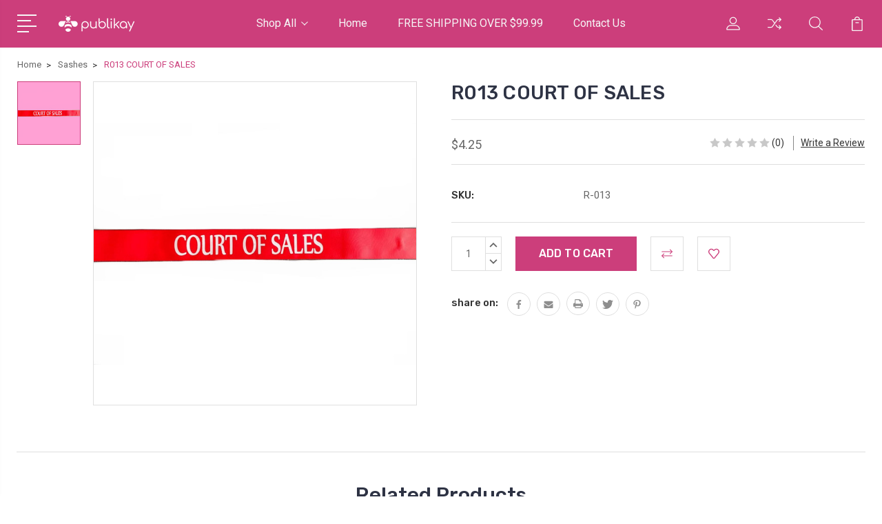

--- FILE ---
content_type: text/html; charset=UTF-8
request_url: https://publikaydirectors.com/r013-court-of-sales/
body_size: 14994
content:
<!DOCTYPE html>
<html class="no-js" lang="en">
    <head>
        <title>R013 COURT OF SALES - PUBLIKAY DIRECTORS LLC</title>
        <link rel="dns-prefetch preconnect" href="https://cdn11.bigcommerce.com/s-d4gcvw4a2h" crossorigin><link rel="dns-prefetch preconnect" href="https://fonts.googleapis.com/" crossorigin><link rel="dns-prefetch preconnect" href="https://fonts.gstatic.com/" crossorigin>
        <meta property="product:price:amount" content="4.25" /><meta property="product:price:currency" content="USD" /><meta property="og:url" content="https://publikaydirectors.com/r013-court-of-sales/" /><meta property="og:site_name" content="PUBLIKAY DIRECTORS LLC" /><meta name="keywords" content="Fashion jewelry , Sashes, Tote bags , Handbags and more..."><link rel='canonical' href='https://publikaydirectors.com/r013-court-of-sales/' /><meta name='platform' content='bigcommerce.stencil' /><meta property="og:type" content="product" />
<meta property="og:title" content="R013 COURT OF SALES" />
<meta property="og:image" content="https://cdn11.bigcommerce.com/s-d4gcvw4a2h/products/1399/images/1962/380dae04-950c-4c4d-8f19-acef7b3dbc41__52041.1656988856.386.513.JPG?c=2" />
<meta property="og:availability" content="instock" />
<meta property="pinterest:richpins" content="enabled" />
        
         

        <link href="https://cdn11.bigcommerce.com/s-d4gcvw4a2h/product_images/fav%20icon.png?t=1677110679" rel="shortcut icon">
        <meta name="viewport" content="width=device-width, initial-scale=1, maximum-scale=1">

        <script>
            document.documentElement.className = document.documentElement.className.replace('no-js', 'js');
        </script>

        <script>
            window.lazySizesConfig = window.lazySizesConfig || {};
            window.lazySizesConfig.loadMode = 1;
        </script>
        <script async src="https://cdn11.bigcommerce.com/s-d4gcvw4a2h/stencil/3687e1c0-b928-013a-5bc3-2655e9005da0/dist/theme-bundle.head_async.js"></script>

        <link href="https://fonts.googleapis.com/css?family=Rubik:400,500%7CRoboto:400,500,600,700,800,900%7CKarla:400%7CCaveat:400,700&display=swap" rel="stylesheet">
        <link data-stencil-stylesheet href="https://cdn11.bigcommerce.com/s-d4gcvw4a2h/stencil/3687e1c0-b928-013a-5bc3-2655e9005da0/css/theme-d46be030-99d2-013b-8247-76bb8bda4eff.css" rel="stylesheet">

        
<script type="text/javascript" src="https://checkout-sdk.bigcommerce.com/v1/loader.js" defer></script>
<script src="https://www.google.com/recaptcha/api.js" async defer></script>
<script type="text/javascript">
var BCData = {"product_attributes":{"sku":"R-013","upc":null,"mpn":null,"gtin":null,"weight":null,"base":true,"image":null,"price":{"without_tax":{"formatted":"$4.25","value":4.25,"currency":"USD"},"tax_label":"Tax"},"out_of_stock_behavior":"label_option","out_of_stock_message":"Out of stock ","available_modifier_values":[],"in_stock_attributes":[],"stock":null,"instock":true,"stock_message":null,"purchasable":true,"purchasing_message":null,"call_for_price_message":null}};
</script>
<script>var _d_site = _d_site || '558117F4E139F3398A47341E';</script>
<script nonce="">
(function () {
    var xmlHttp = new XMLHttpRequest();

    xmlHttp.open('POST', 'https://bes.gcp.data.bigcommerce.com/nobot');
    xmlHttp.setRequestHeader('Content-Type', 'application/json');
    xmlHttp.send('{"store_id":"1000547518","timezone_offset":"-5.0","timestamp":"2026-01-17T03:23:05.95918800Z","visit_id":"9970d036-2ed1-40e9-821b-7369e1d99db5","channel_id":1}');
})();
</script>


        
        
        
        
        
        
        

    </head>
    <body class="type-product">
        <svg data-src="https://cdn11.bigcommerce.com/s-d4gcvw4a2h/stencil/3687e1c0-b928-013a-5bc3-2655e9005da0/img/icon-sprite.svg" class="icons-svg-sprite"></svg>
        <header class="header" sticky="true" role="banner">
  <div class="header-main">
  <div class="container">
    <div class="header-inner">
      <div class="header-left">
        <div class="desktop_mobile_menu">
          <a class="control-otherlinks" href="javascript:void(0);" onclick="">
            <span class="otherlinks-line-1"></span>
            <span class="otherlinks-line-2"></span>
            <span class="otherlinks-line-3"></span>
            <span class="otherlinks-line-4"></span>
          </a>
        </div>
        <div class="logo-block">
              <div class="header-logo header-logo--center">
                  <a href="https://publikaydirectors.com/">
            <div class="header-logo-image-container-custom">
                <img class="header-logo-image-custom" src="https://cdn11.bigcommerce.com/s-d4gcvw4a2h/images/stencil/110x25/sitio_web_1676915917__85816.original.png" alt="PUBLIKAY DIRECTORS LLC" title="PUBLIKAY DIRECTORS LLC">
            </div>
</a>
              </div>
        </div>
      </div>

      <div class="header-center">
        <div class="navigation-menu" data-menu>
            <nav class="navPages">
  <ul class="navPages-list sf-menu" data-speed="0.8">




      <li class="navPages-item">
        <a class="navPages-action needsclick" href="/categories">Shop All <svg><use xlink:href="#icon-chevron-down"></use></svg></a>
        <ul>
            <li class="navPages-item  nav-arrow-roted">
              <!-- SECOND LEVEL STARTS -->

<a class="navPages-action" href="https://publikaydirectors.com/bags-organizers/" class="needsclick">
  <span class="nav-arrow"><svg class=""><use xlink:href="#icon-m-right"></use></svg></span>
    Bags &amp; Organizers
    <svg class="chevron-down"><use xlink:href="#icon-chevron-down"></use></svg>
</a>
<ul class="navlist-sub nav-second-level">
    <li>
        <!-- THIRD LEVEL STARTS -->
        <a class="navPages-action" href="https://publikaydirectors.com/wallets/" class="needsclick">
          <span class="nav-arrow"><svg class=""><use xlink:href="#icon-m-right"></use></svg></span>Wallets</a>
        <!-- THIRD LEVEL STARTS -->
    </li>
    <li>
        <!-- THIRD LEVEL STARTS -->
        <a class="navPages-action" href="https://publikaydirectors.com/handbags/" class="needsclick">
          <span class="nav-arrow"><svg class=""><use xlink:href="#icon-m-right"></use></svg></span>Handbags</a>
        <!-- THIRD LEVEL STARTS -->
    </li>
    <li>
        <!-- THIRD LEVEL STARTS -->
        <a class="navPages-action" href="https://publikaydirectors.com/vanity-bags/" class="needsclick">
          <span class="nav-arrow"><svg class=""><use xlink:href="#icon-m-right"></use></svg></span>Vanity Bags</a>
        <!-- THIRD LEVEL STARTS -->
    </li>
    <li>
        <!-- THIRD LEVEL STARTS -->
        <a class="navPages-action" href="https://publikaydirectors.com/cosmetic-bags/" class="needsclick">
          <span class="nav-arrow"><svg class=""><use xlink:href="#icon-m-right"></use></svg></span>Cosmetic Bags</a>
        <!-- THIRD LEVEL STARTS -->
    </li>
    <li>
        <!-- THIRD LEVEL STARTS -->
        <a class="navPages-action" href="https://publikaydirectors.com/organizers/" class="needsclick">
          <span class="nav-arrow"><svg class=""><use xlink:href="#icon-m-right"></use></svg></span>Organizers</a>
        <!-- THIRD LEVEL STARTS -->
    </li>
</ul>
<!-- SECOND LEVEL ENDS -->
            </li>
            <li class="navPages-item  nav-arrow-roted">
              <!-- SECOND LEVEL STARTS -->
<a class="navPages-action" href="https://publikaydirectors.com/clearance-sale/">
  <span class="nav-arrow"><svg class=""><use xlink:href="#icon-m-right"></use></svg></span>Clearance Sale</a>
<!-- SECOND LEVEL ENDS -->
            </li>
            <li class="navPages-item  nav-arrow-roted">
              <!-- SECOND LEVEL STARTS -->
<a class="navPages-action" href="https://publikaydirectors.com/handbags-organizers/">
  <span class="nav-arrow"><svg class=""><use xlink:href="#icon-m-right"></use></svg></span>handbags organizers</a>
<!-- SECOND LEVEL ENDS -->
            </li>
            <li class="navPages-item  nav-arrow-roted">
              <!-- SECOND LEVEL STARTS -->
<a class="navPages-action" href="https://publikaydirectors.com/sashes-1/">
  <span class="nav-arrow"><svg class=""><use xlink:href="#icon-m-right"></use></svg></span>Sashes</a>
<!-- SECOND LEVEL ENDS -->
            </li>
            <li class="navPages-item  nav-arrow-roted">
              <!-- SECOND LEVEL STARTS -->
<a class="navPages-action" href="https://publikaydirectors.com/stationary-shop/">
  <span class="nav-arrow"><svg class=""><use xlink:href="#icon-m-right"></use></svg></span>Stationary Shop</a>
<!-- SECOND LEVEL ENDS -->
            </li>
            <li class="navPages-item  nav-arrow-roted">
              <!-- SECOND LEVEL STARTS -->
<a class="navPages-action" href="https://publikaydirectors.com/tiara/">
  <span class="nav-arrow"><svg class=""><use xlink:href="#icon-m-right"></use></svg></span>Tiara</a>
<!-- SECOND LEVEL ENDS -->
            </li>
            <li class="navPages-item  nav-arrow-roted">
              <!-- SECOND LEVEL STARTS -->
<a class="navPages-action" href="https://publikaydirectors.com/wallet/">
  <span class="nav-arrow"><svg class=""><use xlink:href="#icon-m-right"></use></svg></span>Wallet</a>
<!-- SECOND LEVEL ENDS -->
            </li>
            <li class="navPages-item  nav-arrow-roted">
              <!-- SECOND LEVEL STARTS -->

<a class="navPages-action" href="https://publikaydirectors.com/jewelry/" class="needsclick">
  <span class="nav-arrow"><svg class=""><use xlink:href="#icon-m-right"></use></svg></span>
    Jewelry
    <svg class="chevron-down"><use xlink:href="#icon-chevron-down"></use></svg>
</a>
<ul class="navlist-sub nav-second-level">
    <li>
        <!-- THIRD LEVEL STARTS -->
        <a class="navPages-action" href="https://publikaydirectors.com/bracelets/" class="needsclick">
          <span class="nav-arrow"><svg class=""><use xlink:href="#icon-m-right"></use></svg></span>Bracelets</a>
        <!-- THIRD LEVEL STARTS -->
    </li>
    <li>
        <!-- THIRD LEVEL STARTS -->
        <a class="navPages-action" href="https://publikaydirectors.com/ring-chair-1/" class="needsclick">
          <span class="nav-arrow"><svg class=""><use xlink:href="#icon-m-right"></use></svg></span>Ring Chair</a>
        <!-- THIRD LEVEL STARTS -->
    </li>
    <li>
        <!-- THIRD LEVEL STARTS -->
        <a class="navPages-action" href="https://publikaydirectors.com/charms/" class="needsclick">
          <span class="nav-arrow"><svg class=""><use xlink:href="#icon-m-right"></use></svg></span>Charms</a>
        <!-- THIRD LEVEL STARTS -->
    </li>
    <li>
        <!-- THIRD LEVEL STARTS -->
        <a class="navPages-action" href="https://publikaydirectors.com/earrings/" class="needsclick">
          <span class="nav-arrow"><svg class=""><use xlink:href="#icon-m-right"></use></svg></span>Earrings</a>
        <!-- THIRD LEVEL STARTS -->
    </li>
    <li>
        <!-- THIRD LEVEL STARTS -->
        <a class="navPages-action" href="https://publikaydirectors.com/key-chain/" class="needsclick">
          <span class="nav-arrow"><svg class=""><use xlink:href="#icon-m-right"></use></svg></span>Key Chain</a>
        <!-- THIRD LEVEL STARTS -->
    </li>
    <li>
        <!-- THIRD LEVEL STARTS -->
        <a class="navPages-action" href="https://publikaydirectors.com/pins/" class="needsclick">
          <span class="nav-arrow"><svg class=""><use xlink:href="#icon-m-right"></use></svg></span>Pins</a>
        <!-- THIRD LEVEL STARTS -->
    </li>
    <li>
        <!-- THIRD LEVEL STARTS -->
        <a class="navPages-action" href="https://publikaydirectors.com/rings/" class="needsclick">
          <span class="nav-arrow"><svg class=""><use xlink:href="#icon-m-right"></use></svg></span>Rings</a>
        <!-- THIRD LEVEL STARTS -->
    </li>
    <li>
        <!-- THIRD LEVEL STARTS -->
        <a class="navPages-action" href="https://publikaydirectors.com/tiaras/" class="needsclick">
          <span class="nav-arrow"><svg class=""><use xlink:href="#icon-m-right"></use></svg></span>
            Tiaras <svg class="chevron-down"><use xlink:href="#icon-chevron-down"></use></svg>
        </a>
        <ul class="navlist-sub nav-third-level">
            <li>
              <!-- FOURTH LEVEL STARTS -->
                <a class="navPages-action" href="https://publikaydirectors.com/ring-chair/" class="needsclick">Ring Chair</a>
              <!-- FOURTH LEVEL STARTS -->

            </li>
        </ul>
        <!-- THIRD LEVEL STARTS -->
    </li>
</ul>
<!-- SECOND LEVEL ENDS -->
            </li>
            <li class="navPages-item  nav-arrow-roted">
              <!-- SECOND LEVEL STARTS -->

<a class="navPages-action" href="https://publikaydirectors.com/stationary/" class="needsclick">
  <span class="nav-arrow"><svg class=""><use xlink:href="#icon-m-right"></use></svg></span>
    Stationary
    <svg class="chevron-down"><use xlink:href="#icon-chevron-down"></use></svg>
</a>
<ul class="navlist-sub nav-second-level">
    <li>
        <!-- THIRD LEVEL STARTS -->
        <a class="navPages-action" href="https://publikaydirectors.com/agenda/" class="needsclick">
          <span class="nav-arrow"><svg class=""><use xlink:href="#icon-m-right"></use></svg></span>Agenda</a>
        <!-- THIRD LEVEL STARTS -->
    </li>
    <li>
        <!-- THIRD LEVEL STARTS -->
        <a class="navPages-action" href="https://publikaydirectors.com/folders/" class="needsclick">
          <span class="nav-arrow"><svg class=""><use xlink:href="#icon-m-right"></use></svg></span>Folders</a>
        <!-- THIRD LEVEL STARTS -->
    </li>
    <li>
        <!-- THIRD LEVEL STARTS -->
        <a class="navPages-action" href="https://publikaydirectors.com/notebooks/" class="needsclick">
          <span class="nav-arrow"><svg class=""><use xlink:href="#icon-m-right"></use></svg></span>Notebooks</a>
        <!-- THIRD LEVEL STARTS -->
    </li>
    <li>
        <!-- THIRD LEVEL STARTS -->
        <a class="navPages-action" href="https://publikaydirectors.com/pens/" class="needsclick">
          <span class="nav-arrow"><svg class=""><use xlink:href="#icon-m-right"></use></svg></span>Pens</a>
        <!-- THIRD LEVEL STARTS -->
    </li>
</ul>
<!-- SECOND LEVEL ENDS -->
            </li>
            <li class="navPages-item  nav-arrow-roted">
              <!-- SECOND LEVEL STARTS -->

<a class="navPages-action" href="https://publikaydirectors.com/miscellaneous/" class="needsclick">
  <span class="nav-arrow"><svg class=""><use xlink:href="#icon-m-right"></use></svg></span>
    Miscellaneous
    <svg class="chevron-down"><use xlink:href="#icon-chevron-down"></use></svg>
</a>
<ul class="navlist-sub nav-second-level">
    <li>
        <!-- THIRD LEVEL STARTS -->
        <a class="navPages-action" href="https://publikaydirectors.com/badges/" class="needsclick">
          <span class="nav-arrow"><svg class=""><use xlink:href="#icon-m-right"></use></svg></span>Badges</a>
        <!-- THIRD LEVEL STARTS -->
    </li>
    <li>
        <!-- THIRD LEVEL STARTS -->
        <a class="navPages-action" href="https://publikaydirectors.com/baskets/" class="needsclick">
          <span class="nav-arrow"><svg class=""><use xlink:href="#icon-m-right"></use></svg></span>Baskets</a>
        <!-- THIRD LEVEL STARTS -->
    </li>
    <li>
        <!-- THIRD LEVEL STARTS -->
        <a class="navPages-action" href="https://publikaydirectors.com/cellphone-accessories/" class="needsclick">
          <span class="nav-arrow"><svg class=""><use xlink:href="#icon-m-right"></use></svg></span>Cellphone Accessories</a>
        <!-- THIRD LEVEL STARTS -->
    </li>
    <li>
        <!-- THIRD LEVEL STARTS -->
        <a class="navPages-action" href="https://publikaydirectors.com/posters/" class="needsclick">
          <span class="nav-arrow"><svg class=""><use xlink:href="#icon-m-right"></use></svg></span>Poster&#x27;s</a>
        <!-- THIRD LEVEL STARTS -->
    </li>
</ul>
<!-- SECOND LEVEL ENDS -->
            </li>
            <li class="navPages-item  nav-arrow-roted">
              <!-- SECOND LEVEL STARTS -->

<a class="navPages-action" href="https://publikaydirectors.com/productos-en-espanol/" class="needsclick">
  <span class="nav-arrow"><svg class=""><use xlink:href="#icon-m-right"></use></svg></span>
    Productos en Español
    <svg class="chevron-down"><use xlink:href="#icon-chevron-down"></use></svg>
</a>
<ul class="navlist-sub nav-second-level">
    <li>
        <!-- THIRD LEVEL STARTS -->
        <a class="navPages-action" href="https://publikaydirectors.com/bandas/" class="needsclick">
          <span class="nav-arrow"><svg class=""><use xlink:href="#icon-m-right"></use></svg></span>
            Bandas <svg class="chevron-down"><use xlink:href="#icon-chevron-down"></use></svg>
        </a>
        <ul class="navlist-sub nav-third-level">
            <li>
              <!-- FOURTH LEVEL STARTS -->
                <a class="navPages-action" href="https://publikaydirectors.com/diadema-de-cabello/" class="needsclick">Diadema de Cabello</a>
              <!-- FOURTH LEVEL STARTS -->

            </li>
        </ul>
        <!-- THIRD LEVEL STARTS -->
    </li>
    <li>
        <!-- THIRD LEVEL STARTS -->
        <a class="navPages-action" href="https://publikaydirectors.com/botones/" class="needsclick">
          <span class="nav-arrow"><svg class=""><use xlink:href="#icon-m-right"></use></svg></span>Botones</a>
        <!-- THIRD LEVEL STARTS -->
    </li>
    <li>
        <!-- THIRD LEVEL STARTS -->
        <a class="navPages-action" href="https://publikaydirectors.com/organizadores/" class="needsclick">
          <span class="nav-arrow"><svg class=""><use xlink:href="#icon-m-right"></use></svg></span>Organizadores</a>
        <!-- THIRD LEVEL STARTS -->
    </li>
    <li>
        <!-- THIRD LEVEL STARTS -->
        <a class="navPages-action" href="https://publikaydirectors.com/bolsas-y-carteras/" class="needsclick">
          <span class="nav-arrow"><svg class=""><use xlink:href="#icon-m-right"></use></svg></span>
            Bolsas y Carteras <svg class="chevron-down"><use xlink:href="#icon-chevron-down"></use></svg>
        </a>
        <ul class="navlist-sub nav-third-level">
            <li>
              <!-- FOURTH LEVEL STARTS -->
                <a class="navPages-action" href="https://publikaydirectors.com/bolsas-de-cosmeticos/" class="needsclick">Bolsas de Cosmeticos</a>
              <!-- FOURTH LEVEL STARTS -->

            </li>
            <li>
              <!-- FOURTH LEVEL STARTS -->
                <a class="navPages-action" href="https://publikaydirectors.com/bolsas-de-mano/" class="needsclick">Bolsas de Mano</a>
              <!-- FOURTH LEVEL STARTS -->

            </li>
            <li>
              <!-- FOURTH LEVEL STARTS -->
                <a class="navPages-action" href="https://publikaydirectors.com/carteras/" class="needsclick">Carteras</a>
              <!-- FOURTH LEVEL STARTS -->

            </li>
        </ul>
        <!-- THIRD LEVEL STARTS -->
    </li>
    <li>
        <!-- THIRD LEVEL STARTS -->
        <a class="navPages-action" href="https://publikaydirectors.com/estacionario/" class="needsclick">
          <span class="nav-arrow"><svg class=""><use xlink:href="#icon-m-right"></use></svg></span>
            Estacionario <svg class="chevron-down"><use xlink:href="#icon-chevron-down"></use></svg>
        </a>
        <ul class="navlist-sub nav-third-level">
            <li>
              <!-- FOURTH LEVEL STARTS -->
                <a class="navPages-action" href="https://publikaydirectors.com/cuadernos/" class="needsclick">Cuadernos</a>
              <!-- FOURTH LEVEL STARTS -->

            </li>
            <li>
              <!-- FOURTH LEVEL STARTS -->
                <a class="navPages-action" href="https://publikaydirectors.com/carpetas/" class="needsclick">Carpetas</a>
              <!-- FOURTH LEVEL STARTS -->

            </li>
            <li>
              <!-- FOURTH LEVEL STARTS -->
                <a class="navPages-action" href="https://publikaydirectors.com/plumas/" class="needsclick">Plumas</a>
              <!-- FOURTH LEVEL STARTS -->

            </li>
        </ul>
        <!-- THIRD LEVEL STARTS -->
    </li>
    <li>
        <!-- THIRD LEVEL STARTS -->
        <a class="navPages-action" href="https://publikaydirectors.com/joyeria/" class="needsclick">
          <span class="nav-arrow"><svg class=""><use xlink:href="#icon-m-right"></use></svg></span>
            Joyeria <svg class="chevron-down"><use xlink:href="#icon-chevron-down"></use></svg>
        </a>
        <ul class="navlist-sub nav-third-level">
            <li>
              <!-- FOURTH LEVEL STARTS -->
                <a class="navPages-action" href="https://publikaydirectors.com/anillos/" class="needsclick">Anillos</a>
              <!-- FOURTH LEVEL STARTS -->

            </li>
            <li>
              <!-- FOURTH LEVEL STARTS -->
                <a class="navPages-action" href="https://publikaydirectors.com/aretes/" class="needsclick">Aretes</a>
              <!-- FOURTH LEVEL STARTS -->

            </li>
            <li>
              <!-- FOURTH LEVEL STARTS -->
                <a class="navPages-action" href="https://publikaydirectors.com/pulseras/" class="needsclick">Pulseras</a>
              <!-- FOURTH LEVEL STARTS -->

            </li>
        </ul>
        <!-- THIRD LEVEL STARTS -->
    </li>
    <li>
        <!-- THIRD LEVEL STARTS -->
        <a class="navPages-action" href="https://publikaydirectors.com/otros/" class="needsclick">
          <span class="nav-arrow"><svg class=""><use xlink:href="#icon-m-right"></use></svg></span>
            Otros <svg class="chevron-down"><use xlink:href="#icon-chevron-down"></use></svg>
        </a>
        <ul class="navlist-sub nav-third-level">
            <li>
              <!-- FOURTH LEVEL STARTS -->
                <a class="navPages-action" href="https://publikaydirectors.com/manteles-de-mesa/" class="needsclick">Manteles de Mesa</a>
              <!-- FOURTH LEVEL STARTS -->

            </li>
            <li>
              <!-- FOURTH LEVEL STARTS -->
                <a class="navPages-action" href="https://publikaydirectors.com/insignias/" class="needsclick">Insignias</a>
              <!-- FOURTH LEVEL STARTS -->

            </li>
        </ul>
        <!-- THIRD LEVEL STARTS -->
    </li>
</ul>
<!-- SECOND LEVEL ENDS -->
            </li>
            <li class="navPages-item  nav-arrow-roted">
              <!-- SECOND LEVEL STARTS -->
<a class="navPages-action" href="https://publikaydirectors.com/personal-use/">
  <span class="nav-arrow"><svg class=""><use xlink:href="#icon-m-right"></use></svg></span>Personal use</a>
<!-- SECOND LEVEL ENDS -->
            </li>
        </ul>
      </li>
           <li class="navPages-item navPages-item-page ">
             <!-- SECOND LEVEL STARTS -->
<a class="navPages-action" href="https://publikaydirectors.com/">
  <span class="nav-arrow"><svg class=""><use xlink:href="#icon-m-right"></use></svg></span>Home</a>
<!-- SECOND LEVEL ENDS -->
           </li>
           <li class="navPages-item navPages-item-page ">
             <!-- SECOND LEVEL STARTS -->
<a class="navPages-action" href="https://publikaydirectors.com/categories">
  <span class="nav-arrow"><svg class=""><use xlink:href="#icon-m-right"></use></svg></span>FREE SHIPPING OVER $99.99</a>
<!-- SECOND LEVEL ENDS -->
           </li>
           <li class="navPages-item navPages-item-page last-menu-item">
             <!-- SECOND LEVEL STARTS -->
<a class="navPages-action" href="https://publikaydirectors.com/contact-us/">
  <span class="nav-arrow"><svg class=""><use xlink:href="#icon-m-right"></use></svg></span>Contact Us</a>
<!-- SECOND LEVEL ENDS -->
           </li>
  </ul>
</nav>
        </div>
      </div>

      <div class="header-right">
          <nav class="navUser">
    <ul class="navUser-section navUser-section--alt account-section sf-menu">
      <li class="navUser-item navUser-item--account">
    <a class="navUser-action needsclick" href="/account.php">
      <svg><use xlink:href="#icon-user"></use></svg>
      <!-- <span>Account</span> -->
    </a>
    <ul class="navUser-section-sub section-sub-right">
        <li class="navUser-item">
          <a class="navUser-action needsclick" href="/login.php">
            <svg><use xlink:href="#icon-signout"></use></svg><span>Sign in</span>
          </a>
        </li>
        <li class="navUser-item">
          <a class="navUser-action needsclick" href="/login.php?action=create_account">
            <svg><use xlink:href="#icon-register"></use></svg><span>Register</span>
          </a>
        </li>
          <li class="navUser-item">
              <a class="navUser-action needsclick" href="/giftcertificates.php">
              <svg><use xlink:href="#icon-gift-certificate"></use></svg><span>Gift Certificates</span>
              </a>
          </li>
        <li class="navUser-item navUser-item-wishlist">
            <a class="navUser-action needsclick" href="/wishlist.php">
              <svg><use xlink:href="#icon-wishlist"></use></svg><span>wishlist</span>
            </a>
        </li>


    </ul>
</li>

      <li class="navUser-item navUser-item-compare">
          <a class="navUser-action navUser-item--compare needsclick" title="Compare" href="/compare" data-compare-nav>
            <svg><use xlink:href="#icon-compare"></use></svg>
            <span class="countPill countPill--positive"></span>
          </a>
      </li>

      <li class="navUser-item navUser-search">
          <a class="navUser-action navUser-action--quickSearch" href="javascript:void(0);" data-search="quickSearch" aria-controls="quickSearch" aria-expanded="false"><svg class="search-icon"><use xlink:href="#icon-search"></use></svg> <svg class="search-close"><use xlink:href="#icon-close"></use></svg></a>
      </li>


      <li class="navUser-item navUser-item--cart">
          <a  class="navUser-action"
              data-cart-preview
              data-dropdown="cart-preview-dropdown"
              data-options="align:right"
              href="/cart.php">
              <span class="navUser-item-cartLabel">
                <svg><use xlink:href="#icon-cart"></use></svg>
              </span> <span class="countPill cart-quantity"></span>
          </a>
          <div class="dropdown-menu" id="cart-preview-dropdown" data-dropdown-content aria-hidden="true"></div>
      </li>
    </ul>

</nav>

<div class="dropdown dropdown--quickSearch" id="quickSearch" aria-hidden="true" tabindex="-1" data-prevent-quick-search-close>
    <form class="form" action="/search.php"  id="headerQuickSearchForm">
    <fieldset class="form-fieldset">
        <div class="form-field">
            <label class="is-srOnly" for="search_query">Search</label>
            <input class="form-input" data-search-quick name="search_query" id="search_query" data-error-message="Search field cannot be empty." placeholder="Search the store" autocomplete="off">
            <span class="search-icon-main" onclick="document.getElementById('headerQuickSearchForm').submit();"><svg class="search-icon"><use xlink:href="#icon-search"></use></svg></span>
        </div>
    </fieldset>
</form>
<section class="quickSearchResults" data-bind="html: results"></section>
</div>

<div id="headerSidebar" class="header-side-bar">
<div class="header-side-bar-inn">
  <div class="close">
    <a class="close-icon" href="javascript:void(0);"><svg><use xlink:href="#icon-close"></use></svg></a>
  </div>
  <div class="category headerSidebar-block">
    <h5 class="sidebarBlock-heading">Categories</h5>
    <ul class="navList navList-treeview">
            <li class="navPages-item">
              <!-- SECOND LEVEL STARTS -->

<a class="navPages-action" href="https://publikaydirectors.com/bags-organizers/" class="needsclick">
  <span class="nav-arrow"><svg class=""><use xlink:href="#icon-m-right"></use></svg></span>
    Bags &amp; Organizers
    <svg class="chevron-down"><use xlink:href="#icon-chevron-down"></use></svg>
</a>
<ul class="navlist-sub nav-second-level">
    <li>
        <!-- THIRD LEVEL STARTS -->
        <a class="navPages-action" href="https://publikaydirectors.com/wallets/" class="needsclick">
          <span class="nav-arrow"><svg class=""><use xlink:href="#icon-m-right"></use></svg></span>Wallets</a>
        <!-- THIRD LEVEL STARTS -->
    </li>
    <li>
        <!-- THIRD LEVEL STARTS -->
        <a class="navPages-action" href="https://publikaydirectors.com/handbags/" class="needsclick">
          <span class="nav-arrow"><svg class=""><use xlink:href="#icon-m-right"></use></svg></span>Handbags</a>
        <!-- THIRD LEVEL STARTS -->
    </li>
    <li>
        <!-- THIRD LEVEL STARTS -->
        <a class="navPages-action" href="https://publikaydirectors.com/vanity-bags/" class="needsclick">
          <span class="nav-arrow"><svg class=""><use xlink:href="#icon-m-right"></use></svg></span>Vanity Bags</a>
        <!-- THIRD LEVEL STARTS -->
    </li>
    <li>
        <!-- THIRD LEVEL STARTS -->
        <a class="navPages-action" href="https://publikaydirectors.com/cosmetic-bags/" class="needsclick">
          <span class="nav-arrow"><svg class=""><use xlink:href="#icon-m-right"></use></svg></span>Cosmetic Bags</a>
        <!-- THIRD LEVEL STARTS -->
    </li>
    <li>
        <!-- THIRD LEVEL STARTS -->
        <a class="navPages-action" href="https://publikaydirectors.com/organizers/" class="needsclick">
          <span class="nav-arrow"><svg class=""><use xlink:href="#icon-m-right"></use></svg></span>Organizers</a>
        <!-- THIRD LEVEL STARTS -->
    </li>
</ul>
<!-- SECOND LEVEL ENDS -->
            </li>
            <li class="navPages-item">
              <!-- SECOND LEVEL STARTS -->
<a class="navPages-action" href="https://publikaydirectors.com/clearance-sale/">
  <span class="nav-arrow"><svg class=""><use xlink:href="#icon-m-right"></use></svg></span>Clearance Sale</a>
<!-- SECOND LEVEL ENDS -->
            </li>
            <li class="navPages-item">
              <!-- SECOND LEVEL STARTS -->
<a class="navPages-action" href="https://publikaydirectors.com/handbags-organizers/">
  <span class="nav-arrow"><svg class=""><use xlink:href="#icon-m-right"></use></svg></span>handbags organizers</a>
<!-- SECOND LEVEL ENDS -->
            </li>
            <li class="navPages-item">
              <!-- SECOND LEVEL STARTS -->
<a class="navPages-action" href="https://publikaydirectors.com/sashes-1/">
  <span class="nav-arrow"><svg class=""><use xlink:href="#icon-m-right"></use></svg></span>Sashes</a>
<!-- SECOND LEVEL ENDS -->
            </li>
            <li class="navPages-item">
              <!-- SECOND LEVEL STARTS -->
<a class="navPages-action" href="https://publikaydirectors.com/stationary-shop/">
  <span class="nav-arrow"><svg class=""><use xlink:href="#icon-m-right"></use></svg></span>Stationary Shop</a>
<!-- SECOND LEVEL ENDS -->
            </li>
            <li class="navPages-item">
              <!-- SECOND LEVEL STARTS -->
<a class="navPages-action" href="https://publikaydirectors.com/tiara/">
  <span class="nav-arrow"><svg class=""><use xlink:href="#icon-m-right"></use></svg></span>Tiara</a>
<!-- SECOND LEVEL ENDS -->
            </li>
            <li class="navPages-item">
              <!-- SECOND LEVEL STARTS -->
<a class="navPages-action" href="https://publikaydirectors.com/wallet/">
  <span class="nav-arrow"><svg class=""><use xlink:href="#icon-m-right"></use></svg></span>Wallet</a>
<!-- SECOND LEVEL ENDS -->
            </li>
            <li class="navPages-item">
              <!-- SECOND LEVEL STARTS -->

<a class="navPages-action" href="https://publikaydirectors.com/jewelry/" class="needsclick">
  <span class="nav-arrow"><svg class=""><use xlink:href="#icon-m-right"></use></svg></span>
    Jewelry
    <svg class="chevron-down"><use xlink:href="#icon-chevron-down"></use></svg>
</a>
<ul class="navlist-sub nav-second-level">
    <li>
        <!-- THIRD LEVEL STARTS -->
        <a class="navPages-action" href="https://publikaydirectors.com/bracelets/" class="needsclick">
          <span class="nav-arrow"><svg class=""><use xlink:href="#icon-m-right"></use></svg></span>Bracelets</a>
        <!-- THIRD LEVEL STARTS -->
    </li>
    <li>
        <!-- THIRD LEVEL STARTS -->
        <a class="navPages-action" href="https://publikaydirectors.com/ring-chair-1/" class="needsclick">
          <span class="nav-arrow"><svg class=""><use xlink:href="#icon-m-right"></use></svg></span>Ring Chair</a>
        <!-- THIRD LEVEL STARTS -->
    </li>
    <li>
        <!-- THIRD LEVEL STARTS -->
        <a class="navPages-action" href="https://publikaydirectors.com/charms/" class="needsclick">
          <span class="nav-arrow"><svg class=""><use xlink:href="#icon-m-right"></use></svg></span>Charms</a>
        <!-- THIRD LEVEL STARTS -->
    </li>
    <li>
        <!-- THIRD LEVEL STARTS -->
        <a class="navPages-action" href="https://publikaydirectors.com/earrings/" class="needsclick">
          <span class="nav-arrow"><svg class=""><use xlink:href="#icon-m-right"></use></svg></span>Earrings</a>
        <!-- THIRD LEVEL STARTS -->
    </li>
    <li>
        <!-- THIRD LEVEL STARTS -->
        <a class="navPages-action" href="https://publikaydirectors.com/key-chain/" class="needsclick">
          <span class="nav-arrow"><svg class=""><use xlink:href="#icon-m-right"></use></svg></span>Key Chain</a>
        <!-- THIRD LEVEL STARTS -->
    </li>
    <li>
        <!-- THIRD LEVEL STARTS -->
        <a class="navPages-action" href="https://publikaydirectors.com/pins/" class="needsclick">
          <span class="nav-arrow"><svg class=""><use xlink:href="#icon-m-right"></use></svg></span>Pins</a>
        <!-- THIRD LEVEL STARTS -->
    </li>
    <li>
        <!-- THIRD LEVEL STARTS -->
        <a class="navPages-action" href="https://publikaydirectors.com/rings/" class="needsclick">
          <span class="nav-arrow"><svg class=""><use xlink:href="#icon-m-right"></use></svg></span>Rings</a>
        <!-- THIRD LEVEL STARTS -->
    </li>
    <li>
        <!-- THIRD LEVEL STARTS -->
        <a class="navPages-action" href="https://publikaydirectors.com/tiaras/" class="needsclick">
          <span class="nav-arrow"><svg class=""><use xlink:href="#icon-m-right"></use></svg></span>
            Tiaras <svg class="chevron-down"><use xlink:href="#icon-chevron-down"></use></svg>
        </a>
        <ul class="navlist-sub nav-third-level">
            <li>
              <!-- FOURTH LEVEL STARTS -->
                <a class="navPages-action" href="https://publikaydirectors.com/ring-chair/" class="needsclick">Ring Chair</a>
              <!-- FOURTH LEVEL STARTS -->

            </li>
        </ul>
        <!-- THIRD LEVEL STARTS -->
    </li>
</ul>
<!-- SECOND LEVEL ENDS -->
            </li>
            <li class="navPages-item">
              <!-- SECOND LEVEL STARTS -->

<a class="navPages-action" href="https://publikaydirectors.com/stationary/" class="needsclick">
  <span class="nav-arrow"><svg class=""><use xlink:href="#icon-m-right"></use></svg></span>
    Stationary
    <svg class="chevron-down"><use xlink:href="#icon-chevron-down"></use></svg>
</a>
<ul class="navlist-sub nav-second-level">
    <li>
        <!-- THIRD LEVEL STARTS -->
        <a class="navPages-action" href="https://publikaydirectors.com/agenda/" class="needsclick">
          <span class="nav-arrow"><svg class=""><use xlink:href="#icon-m-right"></use></svg></span>Agenda</a>
        <!-- THIRD LEVEL STARTS -->
    </li>
    <li>
        <!-- THIRD LEVEL STARTS -->
        <a class="navPages-action" href="https://publikaydirectors.com/folders/" class="needsclick">
          <span class="nav-arrow"><svg class=""><use xlink:href="#icon-m-right"></use></svg></span>Folders</a>
        <!-- THIRD LEVEL STARTS -->
    </li>
    <li>
        <!-- THIRD LEVEL STARTS -->
        <a class="navPages-action" href="https://publikaydirectors.com/notebooks/" class="needsclick">
          <span class="nav-arrow"><svg class=""><use xlink:href="#icon-m-right"></use></svg></span>Notebooks</a>
        <!-- THIRD LEVEL STARTS -->
    </li>
    <li>
        <!-- THIRD LEVEL STARTS -->
        <a class="navPages-action" href="https://publikaydirectors.com/pens/" class="needsclick">
          <span class="nav-arrow"><svg class=""><use xlink:href="#icon-m-right"></use></svg></span>Pens</a>
        <!-- THIRD LEVEL STARTS -->
    </li>
</ul>
<!-- SECOND LEVEL ENDS -->
            </li>
            <li class="navPages-item">
              <!-- SECOND LEVEL STARTS -->

<a class="navPages-action" href="https://publikaydirectors.com/miscellaneous/" class="needsclick">
  <span class="nav-arrow"><svg class=""><use xlink:href="#icon-m-right"></use></svg></span>
    Miscellaneous
    <svg class="chevron-down"><use xlink:href="#icon-chevron-down"></use></svg>
</a>
<ul class="navlist-sub nav-second-level">
    <li>
        <!-- THIRD LEVEL STARTS -->
        <a class="navPages-action" href="https://publikaydirectors.com/badges/" class="needsclick">
          <span class="nav-arrow"><svg class=""><use xlink:href="#icon-m-right"></use></svg></span>Badges</a>
        <!-- THIRD LEVEL STARTS -->
    </li>
    <li>
        <!-- THIRD LEVEL STARTS -->
        <a class="navPages-action" href="https://publikaydirectors.com/baskets/" class="needsclick">
          <span class="nav-arrow"><svg class=""><use xlink:href="#icon-m-right"></use></svg></span>Baskets</a>
        <!-- THIRD LEVEL STARTS -->
    </li>
    <li>
        <!-- THIRD LEVEL STARTS -->
        <a class="navPages-action" href="https://publikaydirectors.com/cellphone-accessories/" class="needsclick">
          <span class="nav-arrow"><svg class=""><use xlink:href="#icon-m-right"></use></svg></span>Cellphone Accessories</a>
        <!-- THIRD LEVEL STARTS -->
    </li>
    <li>
        <!-- THIRD LEVEL STARTS -->
        <a class="navPages-action" href="https://publikaydirectors.com/posters/" class="needsclick">
          <span class="nav-arrow"><svg class=""><use xlink:href="#icon-m-right"></use></svg></span>Poster&#x27;s</a>
        <!-- THIRD LEVEL STARTS -->
    </li>
</ul>
<!-- SECOND LEVEL ENDS -->
            </li>
            <li class="navPages-item">
              <!-- SECOND LEVEL STARTS -->

<a class="navPages-action" href="https://publikaydirectors.com/productos-en-espanol/" class="needsclick">
  <span class="nav-arrow"><svg class=""><use xlink:href="#icon-m-right"></use></svg></span>
    Productos en Español
    <svg class="chevron-down"><use xlink:href="#icon-chevron-down"></use></svg>
</a>
<ul class="navlist-sub nav-second-level">
    <li>
        <!-- THIRD LEVEL STARTS -->
        <a class="navPages-action" href="https://publikaydirectors.com/bandas/" class="needsclick">
          <span class="nav-arrow"><svg class=""><use xlink:href="#icon-m-right"></use></svg></span>
            Bandas <svg class="chevron-down"><use xlink:href="#icon-chevron-down"></use></svg>
        </a>
        <ul class="navlist-sub nav-third-level">
            <li>
              <!-- FOURTH LEVEL STARTS -->
                <a class="navPages-action" href="https://publikaydirectors.com/diadema-de-cabello/" class="needsclick">Diadema de Cabello</a>
              <!-- FOURTH LEVEL STARTS -->

            </li>
        </ul>
        <!-- THIRD LEVEL STARTS -->
    </li>
    <li>
        <!-- THIRD LEVEL STARTS -->
        <a class="navPages-action" href="https://publikaydirectors.com/botones/" class="needsclick">
          <span class="nav-arrow"><svg class=""><use xlink:href="#icon-m-right"></use></svg></span>Botones</a>
        <!-- THIRD LEVEL STARTS -->
    </li>
    <li>
        <!-- THIRD LEVEL STARTS -->
        <a class="navPages-action" href="https://publikaydirectors.com/organizadores/" class="needsclick">
          <span class="nav-arrow"><svg class=""><use xlink:href="#icon-m-right"></use></svg></span>Organizadores</a>
        <!-- THIRD LEVEL STARTS -->
    </li>
    <li>
        <!-- THIRD LEVEL STARTS -->
        <a class="navPages-action" href="https://publikaydirectors.com/bolsas-y-carteras/" class="needsclick">
          <span class="nav-arrow"><svg class=""><use xlink:href="#icon-m-right"></use></svg></span>
            Bolsas y Carteras <svg class="chevron-down"><use xlink:href="#icon-chevron-down"></use></svg>
        </a>
        <ul class="navlist-sub nav-third-level">
            <li>
              <!-- FOURTH LEVEL STARTS -->
                <a class="navPages-action" href="https://publikaydirectors.com/bolsas-de-cosmeticos/" class="needsclick">Bolsas de Cosmeticos</a>
              <!-- FOURTH LEVEL STARTS -->

            </li>
            <li>
              <!-- FOURTH LEVEL STARTS -->
                <a class="navPages-action" href="https://publikaydirectors.com/bolsas-de-mano/" class="needsclick">Bolsas de Mano</a>
              <!-- FOURTH LEVEL STARTS -->

            </li>
            <li>
              <!-- FOURTH LEVEL STARTS -->
                <a class="navPages-action" href="https://publikaydirectors.com/carteras/" class="needsclick">Carteras</a>
              <!-- FOURTH LEVEL STARTS -->

            </li>
        </ul>
        <!-- THIRD LEVEL STARTS -->
    </li>
    <li>
        <!-- THIRD LEVEL STARTS -->
        <a class="navPages-action" href="https://publikaydirectors.com/estacionario/" class="needsclick">
          <span class="nav-arrow"><svg class=""><use xlink:href="#icon-m-right"></use></svg></span>
            Estacionario <svg class="chevron-down"><use xlink:href="#icon-chevron-down"></use></svg>
        </a>
        <ul class="navlist-sub nav-third-level">
            <li>
              <!-- FOURTH LEVEL STARTS -->
                <a class="navPages-action" href="https://publikaydirectors.com/cuadernos/" class="needsclick">Cuadernos</a>
              <!-- FOURTH LEVEL STARTS -->

            </li>
            <li>
              <!-- FOURTH LEVEL STARTS -->
                <a class="navPages-action" href="https://publikaydirectors.com/carpetas/" class="needsclick">Carpetas</a>
              <!-- FOURTH LEVEL STARTS -->

            </li>
            <li>
              <!-- FOURTH LEVEL STARTS -->
                <a class="navPages-action" href="https://publikaydirectors.com/plumas/" class="needsclick">Plumas</a>
              <!-- FOURTH LEVEL STARTS -->

            </li>
        </ul>
        <!-- THIRD LEVEL STARTS -->
    </li>
    <li>
        <!-- THIRD LEVEL STARTS -->
        <a class="navPages-action" href="https://publikaydirectors.com/joyeria/" class="needsclick">
          <span class="nav-arrow"><svg class=""><use xlink:href="#icon-m-right"></use></svg></span>
            Joyeria <svg class="chevron-down"><use xlink:href="#icon-chevron-down"></use></svg>
        </a>
        <ul class="navlist-sub nav-third-level">
            <li>
              <!-- FOURTH LEVEL STARTS -->
                <a class="navPages-action" href="https://publikaydirectors.com/anillos/" class="needsclick">Anillos</a>
              <!-- FOURTH LEVEL STARTS -->

            </li>
            <li>
              <!-- FOURTH LEVEL STARTS -->
                <a class="navPages-action" href="https://publikaydirectors.com/aretes/" class="needsclick">Aretes</a>
              <!-- FOURTH LEVEL STARTS -->

            </li>
            <li>
              <!-- FOURTH LEVEL STARTS -->
                <a class="navPages-action" href="https://publikaydirectors.com/pulseras/" class="needsclick">Pulseras</a>
              <!-- FOURTH LEVEL STARTS -->

            </li>
        </ul>
        <!-- THIRD LEVEL STARTS -->
    </li>
    <li>
        <!-- THIRD LEVEL STARTS -->
        <a class="navPages-action" href="https://publikaydirectors.com/otros/" class="needsclick">
          <span class="nav-arrow"><svg class=""><use xlink:href="#icon-m-right"></use></svg></span>
            Otros <svg class="chevron-down"><use xlink:href="#icon-chevron-down"></use></svg>
        </a>
        <ul class="navlist-sub nav-third-level">
            <li>
              <!-- FOURTH LEVEL STARTS -->
                <a class="navPages-action" href="https://publikaydirectors.com/manteles-de-mesa/" class="needsclick">Manteles de Mesa</a>
              <!-- FOURTH LEVEL STARTS -->

            </li>
            <li>
              <!-- FOURTH LEVEL STARTS -->
                <a class="navPages-action" href="https://publikaydirectors.com/insignias/" class="needsclick">Insignias</a>
              <!-- FOURTH LEVEL STARTS -->

            </li>
        </ul>
        <!-- THIRD LEVEL STARTS -->
    </li>
</ul>
<!-- SECOND LEVEL ENDS -->
            </li>
            <li class="navPages-item">
              <!-- SECOND LEVEL STARTS -->
<a class="navPages-action" href="https://publikaydirectors.com/personal-use/">
  <span class="nav-arrow"><svg class=""><use xlink:href="#icon-m-right"></use></svg></span>Personal use</a>
<!-- SECOND LEVEL ENDS -->
            </li>
    </ul>
  </div>
  <div class="webpages headerSidebar-block">
    <h5 class="sidebarBlock-heading">Quick Links</h5>
    <ul class="navList navList-treeview">
           <li class="navPages-item navPages-item-page">
             <!-- SECOND LEVEL STARTS -->
<a class="navPages-action" href="https://publikaydirectors.com/">
  <span class="nav-arrow"><svg class=""><use xlink:href="#icon-m-right"></use></svg></span>Home</a>
<!-- SECOND LEVEL ENDS -->
           </li>
           <li class="navPages-item navPages-item-page">
             <!-- SECOND LEVEL STARTS -->
<a class="navPages-action" href="https://publikaydirectors.com/categories">
  <span class="nav-arrow"><svg class=""><use xlink:href="#icon-m-right"></use></svg></span>FREE SHIPPING OVER $99.99</a>
<!-- SECOND LEVEL ENDS -->
           </li>
           <li class="navPages-item navPages-item-page">
             <!-- SECOND LEVEL STARTS -->
<a class="navPages-action" href="https://publikaydirectors.com/contact-us/">
  <span class="nav-arrow"><svg class=""><use xlink:href="#icon-m-right"></use></svg></span>Contact Us</a>
<!-- SECOND LEVEL ENDS -->
           </li>
    </ul>
  </div>
</div>

</div>
      </div>
    </div>
  </div>
</div>
  <div class="mobile-search">
    <div class="container">
      <form class="form" action="/search.php"  id="mobileQuickSearchForm">
    <fieldset class="form-fieldset">
        <div class="form-field">
            <label class="is-srOnly" for="search_query">Search</label>
            <input class="form-input" data-search-quick name="search_query" id="search_query" data-error-message="Search field cannot be empty." placeholder="Search the store" autocomplete="off">
            <span class="search-icon-main" onclick="document.getElementById('mobileQuickSearchForm').submit();"><svg class="search-icon"><use xlink:href="#icon-search"></use></svg></span>
        </div>
    </fieldset>
</form>
<section class="quickSearchResults" data-bind="html: results"></section>
    </div>
  </div>
</header>
<div data-content-region="header_bottom--global"></div>
<div data-content-region="header_bottom"></div>
        <div class="body" data-currency-code="USD">
     
    <div class="container">
            <ul class="breadcrumbs" itemscope itemtype="http://schema.org/BreadcrumbList">
            <li class="breadcrumb " itemprop="itemListElement" itemscope itemtype="http://schema.org/ListItem">
                    <a href="https://publikaydirectors.com/" class="breadcrumb-label" itemprop="item"><span itemprop="name">Home</span></a>
                <meta itemprop="position" content="1" />
            </li>
            <li class="breadcrumb " itemprop="itemListElement" itemscope itemtype="http://schema.org/ListItem">
                    <a href="https://publikaydirectors.com/sashes-1/" class="breadcrumb-label" itemprop="item"><span itemprop="name">Sashes</span></a>
                <meta itemprop="position" content="2" />
            </li>
            <li class="breadcrumb is-active" itemprop="itemListElement" itemscope itemtype="http://schema.org/ListItem">
                    <meta itemprop="item" content="https://publikaydirectors.com/r013-court-of-sales/">
                    <span class="breadcrumb-label" itemprop="name">R013 COURT OF SALES</span>
                <meta itemprop="position" content="3" />
            </li>
</ul>


    <div itemscope itemtype="http://schema.org/Product">
        <div class="productView" >


    <section class="productView-images" data-image-gallery style="position: relative;">


      <div class="productView-image-main "  >
             <figure class="productView-image"
                     data-image-gallery-main
                     data-zoom-image="https://cdn11.bigcommerce.com/s-d4gcvw4a2h/images/stencil/1280x1280/products/1399/1962/380dae04-950c-4c4d-8f19-acef7b3dbc41__52041.1656988856.JPG?c=2"
                     >
                     <div class="productView-img-container">
                        <a class="fancythumb-img" href="https://cdn11.bigcommerce.com/s-d4gcvw4a2h/images/stencil/1280x1280/products/1399/1962/380dae04-950c-4c4d-8f19-acef7b3dbc41__52041.1656988856.JPG?c=2"
                            target="_blank" itemprop="image">   

                        <!-- <img class="productView-image--default-custom lazyload" data-sizes="auto" src="https://cdn11.bigcommerce.com/s-d4gcvw4a2h/stencil/3687e1c0-b928-013a-5bc3-2655e9005da0/img/loading.svg" data-src="https://cdn11.bigcommerce.com/s-d4gcvw4a2h/images/stencil/558x558/products/1399/1962/380dae04-950c-4c4d-8f19-acef7b3dbc41__52041.1656988856.JPG?c=2"
                            alt="R013 COURT OF SALES" title="R013 COURT OF SALES" data-main-image> -->

                                <img src="https://cdn11.bigcommerce.com/s-d4gcvw4a2h/images/stencil/558x558/products/1399/1962/380dae04-950c-4c4d-8f19-acef7b3dbc41__52041.1656988856.JPG?c=2" alt="R013 COURT OF SALES" title="R013 COURT OF SALES" data-sizes="auto"
        srcset="https://cdn11.bigcommerce.com/s-d4gcvw4a2h/images/stencil/80w/products/1399/1962/380dae04-950c-4c4d-8f19-acef7b3dbc41__52041.1656988856.JPG?c=2"
    data-srcset="https://cdn11.bigcommerce.com/s-d4gcvw4a2h/images/stencil/80w/products/1399/1962/380dae04-950c-4c4d-8f19-acef7b3dbc41__52041.1656988856.JPG?c=2 80w, https://cdn11.bigcommerce.com/s-d4gcvw4a2h/images/stencil/160w/products/1399/1962/380dae04-950c-4c4d-8f19-acef7b3dbc41__52041.1656988856.JPG?c=2 160w, https://cdn11.bigcommerce.com/s-d4gcvw4a2h/images/stencil/320w/products/1399/1962/380dae04-950c-4c4d-8f19-acef7b3dbc41__52041.1656988856.JPG?c=2 320w, https://cdn11.bigcommerce.com/s-d4gcvw4a2h/images/stencil/640w/products/1399/1962/380dae04-950c-4c4d-8f19-acef7b3dbc41__52041.1656988856.JPG?c=2 640w, https://cdn11.bigcommerce.com/s-d4gcvw4a2h/images/stencil/960w/products/1399/1962/380dae04-950c-4c4d-8f19-acef7b3dbc41__52041.1656988856.JPG?c=2 960w, https://cdn11.bigcommerce.com/s-d4gcvw4a2h/images/stencil/1280w/products/1399/1962/380dae04-950c-4c4d-8f19-acef7b3dbc41__52041.1656988856.JPG?c=2 1280w, https://cdn11.bigcommerce.com/s-d4gcvw4a2h/images/stencil/1920w/products/1399/1962/380dae04-950c-4c4d-8f19-acef7b3dbc41__52041.1656988856.JPG?c=2 1920w, https://cdn11.bigcommerce.com/s-d4gcvw4a2h/images/stencil/2560w/products/1399/1962/380dae04-950c-4c4d-8f19-acef7b3dbc41__52041.1656988856.JPG?c=2 2560w"
    
    class="lazyload productView-image--default-custom"
    
    data-main-image />                            
                            </a>
                      </div>
             </figure>

                  </div>

        <a
            rel="gallery"
            data-fancybox="gallery1"
            style="display:none;"
            data-caption="R013 COURT OF SALES"
            class="hiddengallery fancybox-hidden-img currentGalleryImage"
            href="https://cdn11.bigcommerce.com/s-d4gcvw4a2h/images/stencil/original/products/1399/1962/380dae04-950c-4c4d-8f19-acef7b3dbc41__52041.1656988856.JPG" rel="nofollow">
        </a>

        <ul class="productView-thumbnails ">
                <li class="" data-thumb-zoom-image="https://cdn11.bigcommerce.com/s-d4gcvw4a2h/images/stencil/1280x1280/products/1399/1962/380dae04-950c-4c4d-8f19-acef7b3dbc41__52041.1656988856.JPG?c=2?imbypass=on">
                    <a class="productView-thumbnail-link is-active is-main"
                        href=""
                        data-image-gallery-item
                        data-image-gallery-new-image-url="https://cdn11.bigcommerce.com/s-d4gcvw4a2h/images/stencil/558x558/products/1399/1962/380dae04-950c-4c4d-8f19-acef7b3dbc41__52041.1656988856.JPG?c=2"
                        data-image-gallery-new-image-srcset="https://cdn11.bigcommerce.com/s-d4gcvw4a2h/images/stencil/80w/products/1399/1962/380dae04-950c-4c4d-8f19-acef7b3dbc41__52041.1656988856.JPG?c=2 80w, https://cdn11.bigcommerce.com/s-d4gcvw4a2h/images/stencil/160w/products/1399/1962/380dae04-950c-4c4d-8f19-acef7b3dbc41__52041.1656988856.JPG?c=2 160w, https://cdn11.bigcommerce.com/s-d4gcvw4a2h/images/stencil/320w/products/1399/1962/380dae04-950c-4c4d-8f19-acef7b3dbc41__52041.1656988856.JPG?c=2 320w, https://cdn11.bigcommerce.com/s-d4gcvw4a2h/images/stencil/640w/products/1399/1962/380dae04-950c-4c4d-8f19-acef7b3dbc41__52041.1656988856.JPG?c=2 640w, https://cdn11.bigcommerce.com/s-d4gcvw4a2h/images/stencil/960w/products/1399/1962/380dae04-950c-4c4d-8f19-acef7b3dbc41__52041.1656988856.JPG?c=2 960w, https://cdn11.bigcommerce.com/s-d4gcvw4a2h/images/stencil/1280w/products/1399/1962/380dae04-950c-4c4d-8f19-acef7b3dbc41__52041.1656988856.JPG?c=2 1280w, https://cdn11.bigcommerce.com/s-d4gcvw4a2h/images/stencil/1920w/products/1399/1962/380dae04-950c-4c4d-8f19-acef7b3dbc41__52041.1656988856.JPG?c=2 1920w, https://cdn11.bigcommerce.com/s-d4gcvw4a2h/images/stencil/2560w/products/1399/1962/380dae04-950c-4c4d-8f19-acef7b3dbc41__52041.1656988856.JPG?c=2 2560w"
                        data-image-gallery-zoom-image-url="https://cdn11.bigcommerce.com/s-d4gcvw4a2h/images/stencil/1280x1280/products/1399/1962/380dae04-950c-4c4d-8f19-acef7b3dbc41__52041.1656988856.JPG?c=2"
                        data-link="https://cdn11.bigcommerce.com/s-d4gcvw4a2h/images/stencil/original/products/1399/1962/380dae04-950c-4c4d-8f19-acef7b3dbc41__52041.1656988856.JPG"
                    >
                        <img src="https://cdn11.bigcommerce.com/s-d4gcvw4a2h/images/stencil/90x90/products/1399/1962/380dae04-950c-4c4d-8f19-acef7b3dbc41__52041.1656988856.JPG?c=2" alt="R013 COURT OF SALES" title="R013 COURT OF SALES" data-sizes="auto"
        srcset="https://cdn11.bigcommerce.com/s-d4gcvw4a2h/images/stencil/80w/products/1399/1962/380dae04-950c-4c4d-8f19-acef7b3dbc41__52041.1656988856.JPG?c=2"
    data-srcset="https://cdn11.bigcommerce.com/s-d4gcvw4a2h/images/stencil/80w/products/1399/1962/380dae04-950c-4c4d-8f19-acef7b3dbc41__52041.1656988856.JPG?c=2 80w, https://cdn11.bigcommerce.com/s-d4gcvw4a2h/images/stencil/160w/products/1399/1962/380dae04-950c-4c4d-8f19-acef7b3dbc41__52041.1656988856.JPG?c=2 160w, https://cdn11.bigcommerce.com/s-d4gcvw4a2h/images/stencil/320w/products/1399/1962/380dae04-950c-4c4d-8f19-acef7b3dbc41__52041.1656988856.JPG?c=2 320w, https://cdn11.bigcommerce.com/s-d4gcvw4a2h/images/stencil/640w/products/1399/1962/380dae04-950c-4c4d-8f19-acef7b3dbc41__52041.1656988856.JPG?c=2 640w, https://cdn11.bigcommerce.com/s-d4gcvw4a2h/images/stencil/960w/products/1399/1962/380dae04-950c-4c4d-8f19-acef7b3dbc41__52041.1656988856.JPG?c=2 960w, https://cdn11.bigcommerce.com/s-d4gcvw4a2h/images/stencil/1280w/products/1399/1962/380dae04-950c-4c4d-8f19-acef7b3dbc41__52041.1656988856.JPG?c=2 1280w, https://cdn11.bigcommerce.com/s-d4gcvw4a2h/images/stencil/1920w/products/1399/1962/380dae04-950c-4c4d-8f19-acef7b3dbc41__52041.1656988856.JPG?c=2 1920w, https://cdn11.bigcommerce.com/s-d4gcvw4a2h/images/stencil/2560w/products/1399/1962/380dae04-950c-4c4d-8f19-acef7b3dbc41__52041.1656988856.JPG?c=2 2560w"
    
    class="lazyload"
    
     />                    </a>
                </li>
        </ul>
    </section>

    <section class="productView-details">
        <div class="productView-product">
            <h1 class="productView-title" itemprop="name">R013 COURT OF SALES</h1>
            <div data-content-region="product_below_price"></div>
            <div class="price-block">
              <div class="productView-price ">
                      
        <div class="price-section price-section--withoutTax rrp-price--withoutTax" style="display: none;">
            MSRP:
            <span data-product-rrp-price-without-tax class="price price--rrp">
                
            </span>
        </div>
        <div class="price-section price-section--withoutTax non-sale-price--withoutTax" style="display: none;">
            Was:
            <span data-product-non-sale-price-without-tax class="price price--non-sale">
                
            </span>
        </div>
        <div class="price-section price-section--withoutTax" itemprop="offers" itemscope itemtype="http://schema.org/Offer">
            <span class="price-label" >
                
            </span>
            <span class="price-now-label" style="display: none;">
                Now:
            </span>
            <span data-product-price-without-tax class="price price--withoutTax">$4.25</span>
                <meta itemprop="availability" itemtype="http://schema.org/ItemAvailability"
                    content="http://schema.org/InStock">
                <meta itemprop="itemCondition" itemtype="http://schema.org/OfferItemCondition" content="http://schema.org/Condition">
                <div itemprop="priceSpecification" itemscope itemtype="http://schema.org/PriceSpecification">
                    <meta itemprop="price" content="4.25">
                    <meta itemprop="priceCurrency" content="USD">
                    <meta itemprop="valueAddedTaxIncluded" content="false">
                </div>
        </div>
         <div class="price-section price-section--saving price" style="display: none;">
                <span class="price">(You save</span>
                <span data-product-price-saved class="price price--saving"></span>
                <span class="price">)</span>
         </div>
              </div>

              <div class="price-block-left">
                
                <div class="productView-rating">
                                <span class="icon icon--ratingEmpty">
            <svg>
                <use xlink:href="#icon-star" />
            </svg>
        </span>
        <span class="icon icon--ratingEmpty">
            <svg>
                <use xlink:href="#icon-star" />
            </svg>
        </span>
        <span class="icon icon--ratingEmpty">
            <svg>
                <use xlink:href="#icon-star" />
            </svg>
        </span>
        <span class="icon icon--ratingEmpty">
            <svg>
                <use xlink:href="#icon-star" />
            </svg>
        </span>
        <span class="icon icon--ratingEmpty">
            <svg>
                <use xlink:href="#icon-star" />
            </svg>
        </span>
                        <span class="productView-reviewLink">
                                (0)
                        </span>
                        <span class="productView-reviewLink">
                            <a href="https://publikaydirectors.com/r013-court-of-sales/"
                               data-reveal-id="modal-review-form">
                               Write a Review
                            </a>
                        </span>
                        <div id="modal-review-form" class="modal" data-reveal>
    
    
    
    
    <div class="modal-header">
        <h2 class="modal-header-title">Write a Review</h2>
        <a href="#" class="modal-close" aria-label="Close" role="button">
            <span aria-hidden="true">&#215;</span>
        </a>
    </div>
    <div class="modal-body">
        <div class="writeReview-productDetails">
            <div class="writeReview-productImage-container">
                    <img src="https://cdn11.bigcommerce.com/s-d4gcvw4a2h/images/stencil/558x558/products/1399/1962/380dae04-950c-4c4d-8f19-acef7b3dbc41__52041.1656988856.JPG?c=2" alt="R013 COURT OF SALES" title="R013 COURT OF SALES" data-sizes="auto"
        srcset="https://cdn11.bigcommerce.com/s-d4gcvw4a2h/images/stencil/80w/products/1399/1962/380dae04-950c-4c4d-8f19-acef7b3dbc41__52041.1656988856.JPG?c=2"
    data-srcset="https://cdn11.bigcommerce.com/s-d4gcvw4a2h/images/stencil/80w/products/1399/1962/380dae04-950c-4c4d-8f19-acef7b3dbc41__52041.1656988856.JPG?c=2 80w, https://cdn11.bigcommerce.com/s-d4gcvw4a2h/images/stencil/160w/products/1399/1962/380dae04-950c-4c4d-8f19-acef7b3dbc41__52041.1656988856.JPG?c=2 160w, https://cdn11.bigcommerce.com/s-d4gcvw4a2h/images/stencil/320w/products/1399/1962/380dae04-950c-4c4d-8f19-acef7b3dbc41__52041.1656988856.JPG?c=2 320w, https://cdn11.bigcommerce.com/s-d4gcvw4a2h/images/stencil/640w/products/1399/1962/380dae04-950c-4c4d-8f19-acef7b3dbc41__52041.1656988856.JPG?c=2 640w, https://cdn11.bigcommerce.com/s-d4gcvw4a2h/images/stencil/960w/products/1399/1962/380dae04-950c-4c4d-8f19-acef7b3dbc41__52041.1656988856.JPG?c=2 960w, https://cdn11.bigcommerce.com/s-d4gcvw4a2h/images/stencil/1280w/products/1399/1962/380dae04-950c-4c4d-8f19-acef7b3dbc41__52041.1656988856.JPG?c=2 1280w, https://cdn11.bigcommerce.com/s-d4gcvw4a2h/images/stencil/1920w/products/1399/1962/380dae04-950c-4c4d-8f19-acef7b3dbc41__52041.1656988856.JPG?c=2 1920w, https://cdn11.bigcommerce.com/s-d4gcvw4a2h/images/stencil/2560w/products/1399/1962/380dae04-950c-4c4d-8f19-acef7b3dbc41__52041.1656988856.JPG?c=2 2560w"
    
    class="lazyload"
    
     />            </div>
            <h6 class="product-brand"></h6>
            <h5 class="product-title">R013 COURT OF SALES</h5>
        </div>
        <form class="form writeReview-form" action="/postreview.php" method="post">
            <fieldset class="form-fieldset">
                <div class="form-field">
                    <label class="form-label" for="rating-rate">Rating
                        <small>*</small>
                    </label>
                    <!-- Stars -->
                    <!-- TODO: Review Stars need to be componentised, both for display and input -->
                    <select id="rating-rate" class="form-select" name="revrating">
                        <option value="">Select Rating</option>
                                <option value="1">1 star (worst)</option>
                                <option value="2">2 stars</option>
                                <option value="3">3 stars (average)</option>
                                <option value="4">4 stars</option>
                                <option value="5">5 stars (best)</option>
                    </select>
                </div>

                <!-- Name -->
                    <div class="form-field" id="revfromname" data-validation="" >
    <label class="form-label" for="revfromname_input">Name
        
    </label>
    <input type="text" id="revfromname_input" data-label="Name" name="revfromname"   class="form-input" aria-required="" >
</div>

                    <!-- Email -->
                        <div class="form-field" id="email" data-validation="" >
    <label class="form-label" for="email_input">Email
        <small>*</small>
    </label>
    <input type="text" id="email_input" data-label="Email" name="email"   class="form-input" aria-required="false" >
</div>

                <!-- Review Subject -->
                <div class="form-field" id="revtitle" data-validation="" >
    <label class="form-label" for="revtitle_input">Review Subject
        <small>*</small>
    </label>
    <input type="text" id="revtitle_input" data-label="Review Subject" name="revtitle"   class="form-input" aria-required="true" >
</div>

                <!-- Comments -->
                <div class="form-field" id="revtext" data-validation="">
    <label class="form-label" for="revtext_input">Comments
            <small>*</small>
    </label>
    <textarea name="revtext" id="revtext_input" data-label="Comments" rows="" aria-required="true" class="form-input" ></textarea>
</div>

                <div class="g-recaptcha" data-sitekey="6LcjX0sbAAAAACp92-MNpx66FT4pbIWh-FTDmkkz"></div><br/>

                <div class="form-field">
                    <input type="submit" class="button button--primary"
                           value="Submit Review">
                </div>
                <input type="hidden" name="product_id" value="1399">
                <input type="hidden" name="action" value="post_review">
                
            </fieldset>
        </form>
    </div>
</div>
                </div>
              </div>
            </div>

            
            <dl class="productView-info">
                <dt class="productView-info-name sku-label">SKU:</dt>
                <dd class="productView-info-value" data-product-sku itemprop="sku">R-013</dd>
                    
                    

                    <div class="productView-info-bulkPricing">
                                            </div>

            </dl>
        </div>
    </section>

    <section class="productView-details">
        <div class="productView-options">
            <form class="form" method="post" action="https://publikaydirectors.com/cart.php" enctype="multipart/form-data"
                  data-cart-item-add>
                <input type="hidden" name="action" value="add">
                <input type="hidden" name="product_id" value="1399"/>
                <div data-product-option-change style="display:none;">
                </div>
                <div class="form-field form-field--stock u-hiddenVisually">
                    <label class="form-label form-label--alternate">
                        Current Stock:
                        <span data-product-stock></span>
                    </label>
                </div>
                
                        <div class="form-field form-field--increments">
            <div class="form-increment" data-quantity-change>
                <input class="form-input form-input--incrementTotal"
                       id="qty[]"
                       name="qty[]"
                       type="tel"
                       value="1"
                       data-quantity-min="0"
                       data-quantity-max="0"
                       min="1"
                       pattern="[0-9]*"
                       aria-live="polite">
                <button class="button button--icon" data-action="inc">
                    <span class="is-srOnly">Increase Quantity:</span>
                    <i class="icon" aria-hidden="true">
                        <svg>
                            <use xlink:href="#icon-keyboard-arrow-up"/>
                        </svg>
                    </i>
                </button>
                <button class="button button--icon" data-action="dec">
                    <span class="is-srOnly">Decrease Quantity:</span>
                    <i class="icon" aria-hidden="true">
                        <svg>
                            <use xlink:href="#icon-keyboard-arrow-down"/>
                        </svg>
                    </i>
                </button>
            </div>
    </div>

<div class="alertBox productAttributes-message" style="display:none">
    <div class="alertBox-column alertBox-icon">
        <icon glyph="ic-success" class="icon" aria-hidden="true"><svg xmlns="http://www.w3.org/2000/svg" width="24" height="24" viewBox="0 0 24 24"><path d="M12 2C6.48 2 2 6.48 2 12s4.48 10 10 10 10-4.48 10-10S17.52 2 12 2zm1 15h-2v-2h2v2zm0-4h-2V7h2v6z"></path></svg></icon>
    </div>
    <p class="alertBox-column alertBox-message"></p>
</div>
    <div class="form-action">
        <input id="form-action-addToCart" data-wait-message="Add to Cart" class="button button--primary" type="submit"
            value="Add to Cart">
    </div>

                  <div class="productView-compare">
                      <a data-tooltip class="button compare-box compare" for="compare-1399" data-compare-id="1399">
                      <i class="icon">
                        <svg>
                            <use xlink:href="#icon-p-compare"/>
                        </svg>
                      </i>
                    </a>
                  </div>
                  <div class="productView-compare">
                      <button class="button compare" type="button"   onclick="location.href='/login.php';" name="button">
                        <i class="icon">
                          <svg>
                            <use xlink:href="#icon-wishlist"/>
                          </svg>
                        </i>
                    </button>
                  </div>
            </form>
              <div id="WishlistModal" class="modal" data-reveal>
                  <div class="modal-header">
                      <h2 class="modal-header-title">Add to Wishlist</h2>
                      <a href="#" class="modal-close" aria-label="Close"><span aria-hidden="true">&#215;</span></a>
                  </div>
                  <div class="wishlist wishlist-popup modal-body">
  <form class="form form-wishlist form-action" method="post" id="ProductWishlist" action="/wishlist.php?action=add&amp;product_id=1399" data-wishlist-add>
      <div class="form-action">

          <input type="hidden" name="variation_id" value="">
           <div id="drop1" data-dropdown-content>
               <div style="padding: 5px;" class="wishlist_dropdownbox">
                   <p>Please create a new Wishlist</p>
                   <div class="wishlist-popup-btn">

                   </div>
               </div>
           </div>
      </div>
  </form>
</div>
              </div>
            <div class="share-block">
              <label class="form-label--alternate" for="">share on:</label>     <div class="addthis_toolbox addthis_32x32_style" addthis:url=""
         addthis:title="">
        <ul class="socialLinks">
                <li class="socialLinks-item socialLinks-item--facebook">
                    <a class="addthis_button_facebook icon icon--facebook" >
                            <svg>
                                <use xlink:href="#icon-facebook"/>
                            </svg>
                    </a>
                </li>
                <li class="socialLinks-item socialLinks-item--email">
                    <a class="addthis_button_email icon icon--email" >
                            <svg>
                                <use xlink:href="#icon-envelope"/>
                            </svg>
                    </a>
                </li>
                <li class="socialLinks-item socialLinks-item--print">
                    <a class="addthis_button_print icon icon--print" >
                            <svg>
                                <use xlink:href="#icon-print"/>
                            </svg>
                    </a>
                </li>
                <li class="socialLinks-item socialLinks-item--twitter">
                    <a class="addthis_button_twitter icon icon--twitter" >
                            <svg>
                                <use xlink:href="#icon-twitter"/>
                            </svg>
                    </a>
                </li>
                <li class="socialLinks-item socialLinks-item--pinterest">
                    <a class="addthis_button_pinterest icon icon--pinterest" >
                            <svg>
                                <use xlink:href="#icon-pinterest"/>
                            </svg>
                                            </a>
                </li>
            <li class="socialLinks-item socialLinks-item--facebookLike">
            </li>
        </ul>
        <script type="text/javascript"
                defer src="//s7.addthis.com/js/300/addthis_widget.js#pubid=ra-4e94ed470ee51e32"></script>
        <script>
            window.addEventListener('DOMContentLoaded', function() {
                if (typeof(addthis) === "object") {
                    addthis.toolbox('.addthis_toolbox');
                }
            });
        </script>
    </div>

            </div>
        </div>

    </section>

      <article class="productView-description" itemprop="description">
        <div class="productView-description-inn">
          



        </div>
      </article>
</div>

<div id="previewModal" class="modal modal--large" data-reveal>
    <a href="#" class="modal-close" aria-label="Close" role="button">
        <span aria-hidden="true">&#215;</span>
    </a>
    <div class="modal-content"></div>
    <div class="loadingOverlay"></div>
</div>

        <div data-content-region="product_below_content"></div>
        
        <div class="related-product m-t-50">
  <div class="section-title">
    <h2 class="page-heading">Related Products</h2>
      <p class="page-sub-heading">Popular Trending Products</p>
  </div>
          <section class="productCarousel slick-not-apply-5" 
    data-list-name=""
    data-slick='{
        "dots": false,
        "infinite": false,
        "mobileFirst": true,
        "slidesToShow": 4,
        "slidesToScroll": 3,
        "responsive": [
                {
                    "breakpoint": 1440,
                    "settings": {
                        "slidesToScroll": 1,
                        "slidesToShow": 4
                    }
                },
                {
                    "breakpoint": 1279,
                    "settings": {
                      "slidesToScroll": 1,
                      "slidesToShow": 4
                    }
                },
                {
                    "breakpoint": 1023,
                    "settings": {
                      "slidesToScroll": 1,
                      "slidesToShow": 3
                    }
                },
                {
                    "breakpoint": 769,
                    "settings": {
                      "slidesToScroll": 2,
                      "slidesToShow": 3,
                      "dots": false,
                      "arrows": false
                    }
                },
                {
                    "breakpoint": 666,
                    "settings": {
                      "slidesToScroll": 2,
                      "slidesToShow": 2.5,
                      "draggable": true,
                      "dots": false,
                      "arrows": false,
                      "autoplay": true,
                      "autoplaySpeed": 4000
                    }
                },
                {
                    "breakpoint": 567,
                    "settings": {
                      "slidesToScroll": 2,
                      "slidesToShow": 2.5,
                      "dots": false,
                      "arrows": false
                    }
                },
                {
                    "breakpoint": 479,
                    "settings": {
                      "slidesToScroll": 1,
                      "slidesToShow": 1.5,
                      "draggable": true,
                      "dots": false,
                      "arrows": false
                    }
                },
                {
                    "breakpoint": 319,
                    "settings": {
                      "slidesToScroll": 1,
                      "slidesToShow": 1.5,
                      "draggable": true,
                      "dots": false,
                      "arrows": false
                    }
                }
            ]
    }'
>
    <div class="productCarousel-slide">
        <article class="card " >
  <div class="card-inner">
    <figure class="card-figure">
        <a href="https://publikaydirectors.com/r058-queens-court-of-sales/" >
            <div class="card-img-container show-image">
                    <img src="https://cdn11.bigcommerce.com/s-d4gcvw4a2h/images/stencil/338x338/products/1656/2169/IMG_0066__08474.1654717692.jpg?c=2" alt="R058 QUEEN&#x27;S COURT OF SALES" title="R058 QUEEN&#x27;S COURT OF SALES" data-sizes="auto"
        srcset="https://cdn11.bigcommerce.com/s-d4gcvw4a2h/images/stencil/80w/products/1656/2169/IMG_0066__08474.1654717692.jpg?c=2"
    data-srcset="https://cdn11.bigcommerce.com/s-d4gcvw4a2h/images/stencil/80w/products/1656/2169/IMG_0066__08474.1654717692.jpg?c=2 80w, https://cdn11.bigcommerce.com/s-d4gcvw4a2h/images/stencil/160w/products/1656/2169/IMG_0066__08474.1654717692.jpg?c=2 160w, https://cdn11.bigcommerce.com/s-d4gcvw4a2h/images/stencil/320w/products/1656/2169/IMG_0066__08474.1654717692.jpg?c=2 320w, https://cdn11.bigcommerce.com/s-d4gcvw4a2h/images/stencil/640w/products/1656/2169/IMG_0066__08474.1654717692.jpg?c=2 640w, https://cdn11.bigcommerce.com/s-d4gcvw4a2h/images/stencil/960w/products/1656/2169/IMG_0066__08474.1654717692.jpg?c=2 960w, https://cdn11.bigcommerce.com/s-d4gcvw4a2h/images/stencil/1280w/products/1656/2169/IMG_0066__08474.1654717692.jpg?c=2 1280w, https://cdn11.bigcommerce.com/s-d4gcvw4a2h/images/stencil/1920w/products/1656/2169/IMG_0066__08474.1654717692.jpg?c=2 1920w, https://cdn11.bigcommerce.com/s-d4gcvw4a2h/images/stencil/2560w/products/1656/2169/IMG_0066__08474.1654717692.jpg?c=2 2560w"
    
    class="lazyload card-image"
    
     />            </div>
        </a>

            <div class="card-figcaption-body-custom">
                            <a class="button button--small card-figcaption-button quickview" data-product-id="1656">
                                <!-- Quick view -->
                                <svg><use xlink:href="#icon-quickview"></use></svg>
                            </a>
                    <a href="/wishlist.php?action=add&amp;product_id=1656" class="button button--small card-figcaption-button wishlist"><svg><use xlink:href="#icon-wishlist"></use></svg></a>
                <div>
                  <a data-tooltip class="button button--small card-figcaption-button compare-box card-button compare" for="compare-1656" data-compare-id="1656"><svg><use xlink:href="#icon-compare"></use></svg></a>
                </div>
            </div>
    </figure>
    <div class="card-body">
      <div class="card-body-inn">
        <div class="card-mid-block">
          <div class="card-button-block">
                        <a href="https://publikaydirectors.com/cart.php?action=add&amp;product_id=1656" data-event-type="product-click" class="button button--small card-figcaption-button"><svg><use xlink:href="#icon-add-to-cart"></use></svg><span>Add to Cart</span></a>
          </div>
          <h4 class="card-title">
            <a href="https://publikaydirectors.com/r058-queens-court-of-sales/" >R058 QUEEN&#x27;S COURT OF SALES</a>
          </h4>
        </div>

        <div class="card-text price-block" data-test-info-type="price">
                
        <div class="price-section price-section--withoutTax rrp-price--withoutTax" style="display: none;">
            MSRP:
            <span data-product-rrp-price-without-tax class="price price--rrp">
                
            </span>
        </div>
        <div class="price-section price-section--withoutTax non-sale-price--withoutTax" style="display: none;">
            Was:
            <span data-product-non-sale-price-without-tax class="price price--non-sale">
                
            </span>
        </div>
        <div class="price-section price-section--withoutTax" >
            <span class="price-label" >
                
            </span>
            <span class="price-now-label" style="display: none;">
                Now:
            </span>
            <span data-product-price-without-tax class="price price--withoutTax">$4.25</span>
        </div>
        </div>
            <p class="card-text rating-block" data-test-info-type="productRating">
                <span class="rating--small">
                            <span class="icon icon--ratingEmpty">
            <svg>
                <use xlink:href="#icon-star" />
            </svg>
        </span>
        <span class="icon icon--ratingEmpty">
            <svg>
                <use xlink:href="#icon-star" />
            </svg>
        </span>
        <span class="icon icon--ratingEmpty">
            <svg>
                <use xlink:href="#icon-star" />
            </svg>
        </span>
        <span class="icon icon--ratingEmpty">
            <svg>
                <use xlink:href="#icon-star" />
            </svg>
        </span>
        <span class="icon icon--ratingEmpty">
            <svg>
                <use xlink:href="#icon-star" />
            </svg>
        </span>
                </span>
            </p>
        <p class="card-summary">
            
        </p>
              </div>
    </div>
  </div>
</article>
    </div>
    <div class="productCarousel-slide">
        <article class="card " >
  <div class="card-inner">
    <figure class="card-figure">
        <a href="https://publikaydirectors.com/r049-princess-court-of-sales/" >
            <div class="card-img-container show-image">
                    <img src="https://cdn11.bigcommerce.com/s-d4gcvw4a2h/images/stencil/338x338/products/1541/1288/IMG_2490__62164.1654717569.JPG?c=2" alt="R049 PRINCESS COURT OF SALES" title="R049 PRINCESS COURT OF SALES" data-sizes="auto"
        srcset="https://cdn11.bigcommerce.com/s-d4gcvw4a2h/images/stencil/80w/products/1541/1288/IMG_2490__62164.1654717569.JPG?c=2"
    data-srcset="https://cdn11.bigcommerce.com/s-d4gcvw4a2h/images/stencil/80w/products/1541/1288/IMG_2490__62164.1654717569.JPG?c=2 80w, https://cdn11.bigcommerce.com/s-d4gcvw4a2h/images/stencil/160w/products/1541/1288/IMG_2490__62164.1654717569.JPG?c=2 160w, https://cdn11.bigcommerce.com/s-d4gcvw4a2h/images/stencil/320w/products/1541/1288/IMG_2490__62164.1654717569.JPG?c=2 320w, https://cdn11.bigcommerce.com/s-d4gcvw4a2h/images/stencil/640w/products/1541/1288/IMG_2490__62164.1654717569.JPG?c=2 640w, https://cdn11.bigcommerce.com/s-d4gcvw4a2h/images/stencil/960w/products/1541/1288/IMG_2490__62164.1654717569.JPG?c=2 960w, https://cdn11.bigcommerce.com/s-d4gcvw4a2h/images/stencil/1280w/products/1541/1288/IMG_2490__62164.1654717569.JPG?c=2 1280w, https://cdn11.bigcommerce.com/s-d4gcvw4a2h/images/stencil/1920w/products/1541/1288/IMG_2490__62164.1654717569.JPG?c=2 1920w, https://cdn11.bigcommerce.com/s-d4gcvw4a2h/images/stencil/2560w/products/1541/1288/IMG_2490__62164.1654717569.JPG?c=2 2560w"
    
    class="lazyload card-image"
    
     />            </div>
        </a>

            <div class="card-figcaption-body-custom">
                            <a class="button button--small card-figcaption-button quickview" data-product-id="1541">
                                <!-- Quick view -->
                                <svg><use xlink:href="#icon-quickview"></use></svg>
                            </a>
                    <a href="/wishlist.php?action=add&amp;product_id=1541" class="button button--small card-figcaption-button wishlist"><svg><use xlink:href="#icon-wishlist"></use></svg></a>
                <div>
                  <a data-tooltip class="button button--small card-figcaption-button compare-box card-button compare" for="compare-1541" data-compare-id="1541"><svg><use xlink:href="#icon-compare"></use></svg></a>
                </div>
            </div>
    </figure>
    <div class="card-body">
      <div class="card-body-inn">
        <div class="card-mid-block">
          <div class="card-button-block">
                        <a href="https://publikaydirectors.com/cart.php?action=add&amp;product_id=1541" data-event-type="product-click" class="button button--small card-figcaption-button"><svg><use xlink:href="#icon-add-to-cart"></use></svg><span>Add to Cart</span></a>
          </div>
          <h4 class="card-title">
            <a href="https://publikaydirectors.com/r049-princess-court-of-sales/" >R049 PRINCESS COURT OF SALES</a>
          </h4>
        </div>

        <div class="card-text price-block" data-test-info-type="price">
                
        <div class="price-section price-section--withoutTax rrp-price--withoutTax" style="display: none;">
            MSRP:
            <span data-product-rrp-price-without-tax class="price price--rrp">
                
            </span>
        </div>
        <div class="price-section price-section--withoutTax non-sale-price--withoutTax" style="display: none;">
            Was:
            <span data-product-non-sale-price-without-tax class="price price--non-sale">
                
            </span>
        </div>
        <div class="price-section price-section--withoutTax" >
            <span class="price-label" >
                
            </span>
            <span class="price-now-label" style="display: none;">
                Now:
            </span>
            <span data-product-price-without-tax class="price price--withoutTax">$4.25</span>
        </div>
        </div>
            <p class="card-text rating-block" data-test-info-type="productRating">
                <span class="rating--small">
                            <span class="icon icon--ratingFull">
            <svg>
                <use xlink:href="#icon-star" />
            </svg>
        </span>
        <span class="icon icon--ratingFull">
            <svg>
                <use xlink:href="#icon-star" />
            </svg>
        </span>
        <span class="icon icon--ratingFull">
            <svg>
                <use xlink:href="#icon-star" />
            </svg>
        </span>
        <span class="icon icon--ratingFull">
            <svg>
                <use xlink:href="#icon-star" />
            </svg>
        </span>
        <span class="icon icon--ratingFull">
            <svg>
                <use xlink:href="#icon-star" />
            </svg>
        </span>
                </span>
            </p>
        <p class="card-summary">
            
        </p>
              </div>
    </div>
  </div>
</article>
    </div>
    <div class="productCarousel-slide">
        <article class="card " >
  <div class="card-inner">
    <figure class="card-figure">
        <a href="https://publikaydirectors.com/r057-court-of-sales-runner-up/" >
            <div class="card-img-container show-image">
                    <img src="https://cdn11.bigcommerce.com/s-d4gcvw4a2h/images/stencil/338x338/products/1655/2170/IMG_0067__63884.1654717659.jpg?c=2" alt="R057 COURT OF SALES RUNNER UP" title="R057 COURT OF SALES RUNNER UP" data-sizes="auto"
        srcset="https://cdn11.bigcommerce.com/s-d4gcvw4a2h/images/stencil/80w/products/1655/2170/IMG_0067__63884.1654717659.jpg?c=2"
    data-srcset="https://cdn11.bigcommerce.com/s-d4gcvw4a2h/images/stencil/80w/products/1655/2170/IMG_0067__63884.1654717659.jpg?c=2 80w, https://cdn11.bigcommerce.com/s-d4gcvw4a2h/images/stencil/160w/products/1655/2170/IMG_0067__63884.1654717659.jpg?c=2 160w, https://cdn11.bigcommerce.com/s-d4gcvw4a2h/images/stencil/320w/products/1655/2170/IMG_0067__63884.1654717659.jpg?c=2 320w, https://cdn11.bigcommerce.com/s-d4gcvw4a2h/images/stencil/640w/products/1655/2170/IMG_0067__63884.1654717659.jpg?c=2 640w, https://cdn11.bigcommerce.com/s-d4gcvw4a2h/images/stencil/960w/products/1655/2170/IMG_0067__63884.1654717659.jpg?c=2 960w, https://cdn11.bigcommerce.com/s-d4gcvw4a2h/images/stencil/1280w/products/1655/2170/IMG_0067__63884.1654717659.jpg?c=2 1280w, https://cdn11.bigcommerce.com/s-d4gcvw4a2h/images/stencil/1920w/products/1655/2170/IMG_0067__63884.1654717659.jpg?c=2 1920w, https://cdn11.bigcommerce.com/s-d4gcvw4a2h/images/stencil/2560w/products/1655/2170/IMG_0067__63884.1654717659.jpg?c=2 2560w"
    
    class="lazyload card-image"
    
     />            </div>
        </a>

            <div class="card-figcaption-body-custom">
                            <a class="button button--small card-figcaption-button quickview" data-product-id="1655">
                                <!-- Quick view -->
                                <svg><use xlink:href="#icon-quickview"></use></svg>
                            </a>
                    <a href="/wishlist.php?action=add&amp;product_id=1655" class="button button--small card-figcaption-button wishlist"><svg><use xlink:href="#icon-wishlist"></use></svg></a>
                <div>
                  <a data-tooltip class="button button--small card-figcaption-button compare-box card-button compare" for="compare-1655" data-compare-id="1655"><svg><use xlink:href="#icon-compare"></use></svg></a>
                </div>
            </div>
    </figure>
    <div class="card-body">
      <div class="card-body-inn">
        <div class="card-mid-block">
          <div class="card-button-block">
                        <a href="https://publikaydirectors.com/cart.php?action=add&amp;product_id=1655" data-event-type="product-click" class="button button--small card-figcaption-button"><svg><use xlink:href="#icon-add-to-cart"></use></svg><span>Add to Cart</span></a>
          </div>
          <h4 class="card-title">
            <a href="https://publikaydirectors.com/r057-court-of-sales-runner-up/" >R057 COURT OF SALES RUNNER UP</a>
          </h4>
        </div>

        <div class="card-text price-block" data-test-info-type="price">
                
        <div class="price-section price-section--withoutTax rrp-price--withoutTax" style="display: none;">
            MSRP:
            <span data-product-rrp-price-without-tax class="price price--rrp">
                
            </span>
        </div>
        <div class="price-section price-section--withoutTax non-sale-price--withoutTax" style="display: none;">
            Was:
            <span data-product-non-sale-price-without-tax class="price price--non-sale">
                
            </span>
        </div>
        <div class="price-section price-section--withoutTax" >
            <span class="price-label" >
                
            </span>
            <span class="price-now-label" style="display: none;">
                Now:
            </span>
            <span data-product-price-without-tax class="price price--withoutTax">$4.25</span>
        </div>
        </div>
            <p class="card-text rating-block" data-test-info-type="productRating">
                <span class="rating--small">
                            <span class="icon icon--ratingEmpty">
            <svg>
                <use xlink:href="#icon-star" />
            </svg>
        </span>
        <span class="icon icon--ratingEmpty">
            <svg>
                <use xlink:href="#icon-star" />
            </svg>
        </span>
        <span class="icon icon--ratingEmpty">
            <svg>
                <use xlink:href="#icon-star" />
            </svg>
        </span>
        <span class="icon icon--ratingEmpty">
            <svg>
                <use xlink:href="#icon-star" />
            </svg>
        </span>
        <span class="icon icon--ratingEmpty">
            <svg>
                <use xlink:href="#icon-star" />
            </svg>
        </span>
                </span>
            </p>
        <p class="card-summary">
            
        </p>
              </div>
    </div>
  </div>
</article>
    </div>
    <div class="productCarousel-slide">
        <article class="card " >
  <div class="card-inner">
    <figure class="card-figure">
        <a href="https://publikaydirectors.com/r014-court-of-sharing/" >
            <div class="card-img-container show-image">
                    <img src="https://cdn11.bigcommerce.com/s-d4gcvw4a2h/images/stencil/338x338/products/1396/1957/57c6644b-43c0-4650-b534-03eecb0baa16__64953.1628024024.JPG?c=2" alt="R014 COURT OF SHARING" title="R014 COURT OF SHARING" data-sizes="auto"
        srcset="https://cdn11.bigcommerce.com/s-d4gcvw4a2h/images/stencil/80w/products/1396/1957/57c6644b-43c0-4650-b534-03eecb0baa16__64953.1628024024.JPG?c=2"
    data-srcset="https://cdn11.bigcommerce.com/s-d4gcvw4a2h/images/stencil/80w/products/1396/1957/57c6644b-43c0-4650-b534-03eecb0baa16__64953.1628024024.JPG?c=2 80w, https://cdn11.bigcommerce.com/s-d4gcvw4a2h/images/stencil/160w/products/1396/1957/57c6644b-43c0-4650-b534-03eecb0baa16__64953.1628024024.JPG?c=2 160w, https://cdn11.bigcommerce.com/s-d4gcvw4a2h/images/stencil/320w/products/1396/1957/57c6644b-43c0-4650-b534-03eecb0baa16__64953.1628024024.JPG?c=2 320w, https://cdn11.bigcommerce.com/s-d4gcvw4a2h/images/stencil/640w/products/1396/1957/57c6644b-43c0-4650-b534-03eecb0baa16__64953.1628024024.JPG?c=2 640w, https://cdn11.bigcommerce.com/s-d4gcvw4a2h/images/stencil/960w/products/1396/1957/57c6644b-43c0-4650-b534-03eecb0baa16__64953.1628024024.JPG?c=2 960w, https://cdn11.bigcommerce.com/s-d4gcvw4a2h/images/stencil/1280w/products/1396/1957/57c6644b-43c0-4650-b534-03eecb0baa16__64953.1628024024.JPG?c=2 1280w, https://cdn11.bigcommerce.com/s-d4gcvw4a2h/images/stencil/1920w/products/1396/1957/57c6644b-43c0-4650-b534-03eecb0baa16__64953.1628024024.JPG?c=2 1920w, https://cdn11.bigcommerce.com/s-d4gcvw4a2h/images/stencil/2560w/products/1396/1957/57c6644b-43c0-4650-b534-03eecb0baa16__64953.1628024024.JPG?c=2 2560w"
    
    class="lazyload card-image"
    
     />            </div>
        </a>

            <div class="card-figcaption-body-custom">
                            <a class="button button--small card-figcaption-button quickview" data-product-id="1396">
                                <!-- Quick view -->
                                <svg><use xlink:href="#icon-quickview"></use></svg>
                            </a>
                    <a href="/wishlist.php?action=add&amp;product_id=1396" class="button button--small card-figcaption-button wishlist"><svg><use xlink:href="#icon-wishlist"></use></svg></a>
                <div>
                  <a data-tooltip class="button button--small card-figcaption-button compare-box card-button compare" for="compare-1396" data-compare-id="1396"><svg><use xlink:href="#icon-compare"></use></svg></a>
                </div>
            </div>
    </figure>
    <div class="card-body">
      <div class="card-body-inn">
        <div class="card-mid-block">
          <div class="card-button-block">
                        <a href="https://publikaydirectors.com/cart.php?action=add&amp;product_id=1396" data-event-type="product-click" class="button button--small card-figcaption-button"><svg><use xlink:href="#icon-add-to-cart"></use></svg><span>Add to Cart</span></a>
          </div>
          <h4 class="card-title">
            <a href="https://publikaydirectors.com/r014-court-of-sharing/" >R014 COURT OF SHARING</a>
          </h4>
        </div>

        <div class="card-text price-block" data-test-info-type="price">
                
        <div class="price-section price-section--withoutTax rrp-price--withoutTax" style="display: none;">
            MSRP:
            <span data-product-rrp-price-without-tax class="price price--rrp">
                
            </span>
        </div>
        <div class="price-section price-section--withoutTax non-sale-price--withoutTax" style="display: none;">
            Was:
            <span data-product-non-sale-price-without-tax class="price price--non-sale">
                
            </span>
        </div>
        <div class="price-section price-section--withoutTax" >
            <span class="price-label" >
                
            </span>
            <span class="price-now-label" style="display: none;">
                Now:
            </span>
            <span data-product-price-without-tax class="price price--withoutTax">$4.25</span>
        </div>
        </div>
            <p class="card-text rating-block" data-test-info-type="productRating">
                <span class="rating--small">
                            <span class="icon icon--ratingEmpty">
            <svg>
                <use xlink:href="#icon-star" />
            </svg>
        </span>
        <span class="icon icon--ratingEmpty">
            <svg>
                <use xlink:href="#icon-star" />
            </svg>
        </span>
        <span class="icon icon--ratingEmpty">
            <svg>
                <use xlink:href="#icon-star" />
            </svg>
        </span>
        <span class="icon icon--ratingEmpty">
            <svg>
                <use xlink:href="#icon-star" />
            </svg>
        </span>
        <span class="icon icon--ratingEmpty">
            <svg>
                <use xlink:href="#icon-star" />
            </svg>
        </span>
                </span>
            </p>
        <p class="card-summary">
            
        </p>
              </div>
    </div>
  </div>
</article>
    </div>
    <div class="productCarousel-slide">
        <article class="card " >
  <div class="card-inner">
    <figure class="card-figure">
        <a href="https://publikaydirectors.com/r047-princess-court/" >
            <div class="card-img-container show-image">
                    <img src="https://cdn11.bigcommerce.com/s-d4gcvw4a2h/images/stencil/338x338/products/1507/1637/e2cb96c6-e5eb-41ad-877d-cb81d41f0b7f__09138.1593483147.386.513__08912.1654717552.jpg?c=2" alt="R047 PRINCESS COURT" title="R047 PRINCESS COURT" data-sizes="auto"
        srcset="https://cdn11.bigcommerce.com/s-d4gcvw4a2h/images/stencil/80w/products/1507/1637/e2cb96c6-e5eb-41ad-877d-cb81d41f0b7f__09138.1593483147.386.513__08912.1654717552.jpg?c=2"
    data-srcset="https://cdn11.bigcommerce.com/s-d4gcvw4a2h/images/stencil/80w/products/1507/1637/e2cb96c6-e5eb-41ad-877d-cb81d41f0b7f__09138.1593483147.386.513__08912.1654717552.jpg?c=2 80w, https://cdn11.bigcommerce.com/s-d4gcvw4a2h/images/stencil/160w/products/1507/1637/e2cb96c6-e5eb-41ad-877d-cb81d41f0b7f__09138.1593483147.386.513__08912.1654717552.jpg?c=2 160w, https://cdn11.bigcommerce.com/s-d4gcvw4a2h/images/stencil/320w/products/1507/1637/e2cb96c6-e5eb-41ad-877d-cb81d41f0b7f__09138.1593483147.386.513__08912.1654717552.jpg?c=2 320w, https://cdn11.bigcommerce.com/s-d4gcvw4a2h/images/stencil/640w/products/1507/1637/e2cb96c6-e5eb-41ad-877d-cb81d41f0b7f__09138.1593483147.386.513__08912.1654717552.jpg?c=2 640w, https://cdn11.bigcommerce.com/s-d4gcvw4a2h/images/stencil/960w/products/1507/1637/e2cb96c6-e5eb-41ad-877d-cb81d41f0b7f__09138.1593483147.386.513__08912.1654717552.jpg?c=2 960w, https://cdn11.bigcommerce.com/s-d4gcvw4a2h/images/stencil/1280w/products/1507/1637/e2cb96c6-e5eb-41ad-877d-cb81d41f0b7f__09138.1593483147.386.513__08912.1654717552.jpg?c=2 1280w, https://cdn11.bigcommerce.com/s-d4gcvw4a2h/images/stencil/1920w/products/1507/1637/e2cb96c6-e5eb-41ad-877d-cb81d41f0b7f__09138.1593483147.386.513__08912.1654717552.jpg?c=2 1920w, https://cdn11.bigcommerce.com/s-d4gcvw4a2h/images/stencil/2560w/products/1507/1637/e2cb96c6-e5eb-41ad-877d-cb81d41f0b7f__09138.1593483147.386.513__08912.1654717552.jpg?c=2 2560w"
    
    class="lazyload card-image"
    
     />            </div>
        </a>

            <div class="card-figcaption-body-custom">
                            <a class="button button--small card-figcaption-button quickview" data-product-id="1507">
                                <!-- Quick view -->
                                <svg><use xlink:href="#icon-quickview"></use></svg>
                            </a>
                    <a href="/wishlist.php?action=add&amp;product_id=1507" class="button button--small card-figcaption-button wishlist"><svg><use xlink:href="#icon-wishlist"></use></svg></a>
                <div>
                  <a data-tooltip class="button button--small card-figcaption-button compare-box card-button compare" for="compare-1507" data-compare-id="1507"><svg><use xlink:href="#icon-compare"></use></svg></a>
                </div>
            </div>
    </figure>
    <div class="card-body">
      <div class="card-body-inn">
        <div class="card-mid-block">
          <div class="card-button-block">
                        <a href="https://publikaydirectors.com/cart.php?action=add&amp;product_id=1507" data-event-type="product-click" class="button button--small card-figcaption-button"><svg><use xlink:href="#icon-add-to-cart"></use></svg><span>Add to Cart</span></a>
          </div>
          <h4 class="card-title">
            <a href="https://publikaydirectors.com/r047-princess-court/" >R047 PRINCESS COURT</a>
          </h4>
        </div>

        <div class="card-text price-block" data-test-info-type="price">
                
        <div class="price-section price-section--withoutTax rrp-price--withoutTax" style="display: none;">
            MSRP:
            <span data-product-rrp-price-without-tax class="price price--rrp">
                
            </span>
        </div>
        <div class="price-section price-section--withoutTax non-sale-price--withoutTax" style="display: none;">
            Was:
            <span data-product-non-sale-price-without-tax class="price price--non-sale">
                
            </span>
        </div>
        <div class="price-section price-section--withoutTax" >
            <span class="price-label" >
                
            </span>
            <span class="price-now-label" style="display: none;">
                Now:
            </span>
            <span data-product-price-without-tax class="price price--withoutTax">$4.25</span>
        </div>
        </div>
            <p class="card-text rating-block" data-test-info-type="productRating">
                <span class="rating--small">
                            <span class="icon icon--ratingEmpty">
            <svg>
                <use xlink:href="#icon-star" />
            </svg>
        </span>
        <span class="icon icon--ratingEmpty">
            <svg>
                <use xlink:href="#icon-star" />
            </svg>
        </span>
        <span class="icon icon--ratingEmpty">
            <svg>
                <use xlink:href="#icon-star" />
            </svg>
        </span>
        <span class="icon icon--ratingEmpty">
            <svg>
                <use xlink:href="#icon-star" />
            </svg>
        </span>
        <span class="icon icon--ratingEmpty">
            <svg>
                <use xlink:href="#icon-star" />
            </svg>
        </span>
                </span>
            </p>
        <p class="card-summary">
            
        </p>
              </div>
    </div>
  </div>
</article>
    </div>
</section>
</div>

    </div>

    </div>
    <div id="modal" class="modal" data-reveal data-prevent-quick-search-close>
    <a href="#" class="modal-close" aria-label="Close" role="button">
        <span aria-hidden="true">&#215;</span>
    </a>
    <div class="modal-content"></div>
    <div class="loadingOverlay"></div>
</div>
    <div id="alert-modal" class="modal modal--alert modal--small" data-reveal data-prevent-quick-search-close>
    <div class="swal2-icon swal2-error swal2-animate-error-icon"><span class="swal2-x-mark swal2-animate-x-mark"><span class="swal2-x-mark-line-left"></span><span class="swal2-x-mark-line-right"></span></span></div>

    <div class="modal-content"></div>

    <div class="button-container-custom m-t-20"><button type="button" class="confirm button" data-reveal-close>OK</button></div>
</div>
</div>
        

<footer class="footer" role="contentinfo">
        <div class="footer-info-inn">
      <div class="container">
          <section class="footer-info">
              <article class="footer-info-col footer-info-col--small footer-store-info" data-section-type="storeInfo">
                    <p><svg><use xlink:href="#icon-location"></use></svg><span>4304 MISTFLOWER WAY<br>
NORTHLAKE, TX. 76226</span></p>
                    <p><svg><use xlink:href="#icon-call"></use></svg><a href="tel:214-215-4186 English / 972-655-6657 Español">214-215-4186 English / 972-655-6657 Español</a></p>
              </article>
                <article class="footer-info-col footer-info-col--small" data-section-type="footer-webPages">
                  <div class="footer-info--col-inn">
                    <h5 class="footer-info-heading footer-toggle-title">Quick Links
                      <svg class="down"><use xlink:href="#icon-keyboard-arrow-down"></use></svg>
                    </h5>
                    <div class="footer-toggle-content">
                      <ul class="footer-info-list">
                                <li>
                                    <a href="https://publikaydirectors.com/">Home</a>
                                </li>
                                <li>
                                    <a href="https://publikaydirectors.com/categories">FREE SHIPPING OVER $99.99</a>
                                </li>
                                <li>
                                    <a href="https://publikaydirectors.com/contact-us/">Contact Us</a>
                                </li>
                      </ul>
                    </div>
                  </div>
                </article>
              <article class="footer-info-col footer-info-col--small" data-section-type="footer-categories">
                <div class="footer-info--col-inn">
                  <h5 class="footer-info-heading footer-toggle-title">Categories
                    <svg class="down"><use xlink:href="#icon-keyboard-arrow-down"></use></svg>
                  </h5>
                  <div class="footer-toggle-content">
                    <ul class="footer-info-list">
                              <li>
                                  <a href="https://publikaydirectors.com/bags-organizers/">Bags &amp; Organizers</a>
                              </li>
                              <li>
                                  <a href="https://publikaydirectors.com/clearance-sale/">Clearance Sale</a>
                              </li>
                              <li>
                                  <a href="https://publikaydirectors.com/handbags-organizers/">handbags organizers</a>
                              </li>
                              <li>
                                  <a href="https://publikaydirectors.com/sashes-1/">Sashes</a>
                              </li>
                              <li>
                                  <a href="https://publikaydirectors.com/stationary-shop/">Stationary Shop</a>
                              </li>
                              <li>
                                  <a href="https://publikaydirectors.com/tiara/">Tiara</a>
                              </li>
                              <li>
                                  <a href="https://publikaydirectors.com/wallet/">Wallet</a>
                              </li>
                        <li class="view-all"><a href="/categories">View All</a></li>
                    </ul>
                  </div>
                </div>
              </article>
          </section>

        <div class="footer-mid-section">
            <article class="footer-info-col
                footer-info-col--social
                footer-info-col--left"
                data-section-type="footer-webPages">
                    <h5 class="footer-info-heading">Connect With Us</h5>
                        <ul class="socialLinks socialLinks--alt">
            <li class="socialLinks-item">
                <a class="icon icon--instagram" href="https://instagram.com/publikaydirectorsllc?igshid=1s14102pfj2kh" target="_blank">
                    <svg><use xlink:href="#icon-instagram" /></svg>
                </a>
            </li>
            <li class="socialLinks-item">
                <a class="icon icon--facebook" href="https://m.facebook.com/publikaydirectorsLLC/" target="_blank">
                    <svg><use xlink:href="#icon-facebook" /></svg>
                </a>
            </li>
    </ul>
            </article>
            <article class="footer-info-col footer-info-newsletter" data-section-type="newsletterSubscription">
              <div class="footer-info-newsletter-inn">
                    <h5 class="footer-info-heading">Sign Up for our Newsletter</h5>
<p> </p>

<form class="form" action="/subscribe.php" method="post" data-error-message="Please enter correct email">
    <fieldset class="form-fieldset">
        <input type="hidden" name="action" value="subscribe">
        <input type="hidden" name="nl_first_name" value="bc">
        <input type="hidden" name="check" value="1">
        <div class="form-field1 form-field-custom">
            <label class="form-label is-srOnly" for="nl_email">Email Address</label>
            <div class="form-prefixPostfix wrap subscribeFormContent">
                <input class="form-input" id="nl_email" name="nl_email" type="email" value="" placeholder="Join our Newsletter...">
                <input class="button button--primary form-prefixPostfix-button--postfix" type="submit" value="submit">
            </div>
        </div>
    </fieldset>
</form>
              </div>
            </article>
          <article class="footer-info-col footer-info-col--payment">
              <div class="payment">
                <h5 class="footer-info-heading">Payment Method</h5>
                        <div class="footer-payment-icons">
                <svg class="footer-payment-icon"><use xlink:href="#icon-mastercard"></use></svg>
                <svg class="footer-payment-icon"><use xlink:href="#icon-paypal"></use></svg>
                <svg class="footer-payment-icon"><use xlink:href="#icon-visa"></use></svg>
                <svg class="footer-payment-icon"><use xlink:href="#icon-logo-amazonpay"></use></svg>
                <svg class="footer-payment-icon"><use xlink:href="#icon-logo-googlepay"></use></svg>
        </div>
              </div>
          </article>
        </div>
      </div>
    </div>
    <div class="footer-bar">
      <div class="container">
        <div class="footer-bar-inn">
            <div class="footer-copyright">
                <p class="powered-by">
                    <span>&copy; 2026</span>
                    <span class="theme-color">PUBLIKAY DIRECTORS LLC</span> <span class="line">|</span>
                    <span class="bigcommerce" >Powered by <a href="https://www.bigcommerce.com/?utm_source=lifestyle&amp;utm_medium=poweredbyBC" rel="nofollow" target="_blank">BigCommerce</a>
                    <span class="line">|</span>
                    </span>
                    <a class="site-map" href="/sitemap.php">Sitemap</a>
                </p>
            </div>
              <div class="footer-copyright">
                  <p class="powered-by">BigCommerce Theme by <a class="theme-red-color" href="https://www.1center.co/" rel="nofollow" target="_blank">1Center</a></p>
              </div>
        </div>
      </div>
    </div>
    <div data-content-region="ssl_site_seal--global"></div>
</footer>

        <script>window.__webpack_public_path__ = "https://cdn11.bigcommerce.com/s-d4gcvw4a2h/stencil/3687e1c0-b928-013a-5bc3-2655e9005da0/dist/";</script>
        <script src="https://cdn11.bigcommerce.com/s-d4gcvw4a2h/stencil/3687e1c0-b928-013a-5bc3-2655e9005da0/dist/theme-bundle.main.js"></script>
        <script>
            window.stencilBootstrap("product", "{\"themeSettings\":{\"optimizedCheckout-formChecklist-color\":\"#333333\",\"homepage_new_products_column_count\":4,\"card--alternate-color--hover\":\"#ffffff\",\"optimizedCheckout-colorFocus\":\"#4496f6\",\"fontSize-root\":14,\"show_accept_amex\":false,\"optimizedCheckout-buttonPrimary-borderColorDisabled\":\"transparent\",\"homepage_top_products_count\":12,\"paymentbuttons-paypal-size\":\"responsive\",\"optimizedCheckout-buttonPrimary-backgroundColorActive\":\"#000000\",\"brandpage_products_per_page\":12,\"color-secondaryDarker\":\"#cccccc\",\"navUser-color\":\"#f6f6f6\",\"color-textBase--active\":\"#888888\",\"footer-time\":\"\",\"social_icon_placement_bottom\":\"bottom_left\",\"show_powered_by\":true,\"show_accept_amazonpay\":true,\"UspTextSecond\":\"\",\"home-promotional-banner\":false,\"fontSize-h4\":20,\"checkRadio-borderColor\":\"#dfdfdf\",\"category-menu-name\":\"Shop All\",\"color-primaryDarker\":\"#333333\",\"optimizedCheckout-buttonPrimary-colorHover\":\"#ffffff\",\"brand_size\":\"271x271\",\"optimizedCheckout-logo-position\":\"left\",\"UspImageFirst\":\"\",\"optimizedCheckout-discountBanner-backgroundColor\":\"#e5e5e5\",\"color-textLink--hover\":\"#888888\",\"UspImageThird\":\"\",\"pdp-sale-price-label\":\"Now:\",\"optimizedCheckout-buttonSecondary-backgroundColorHover\":\"#f5f5f5\",\"optimizedCheckout-headingPrimary-font\":\"Google_Rubik_400\",\"logo_size\":\"110x25\",\"UspTitleFirst\":\"\",\"UspTextFour\":\"\",\"optimizedCheckout-formField-backgroundColor\":\"#ffffff\",\"footer-backgroundColor\":\"#ffffff\",\"navPages-color\":\"#f6f6f6\",\"bannerlinkfirst\":\"\",\"productpage_reviews_count\":9,\"optimizedCheckout-step-borderColor\":\"#dddddd\",\"show_accept_paypal\":true,\"paymentbuttons-paypal-label\":\"checkout\",\"CustomerViewSubTitle\":\"Popular Trending Products\",\"paymentbuttons-paypal-shape\":\"pill\",\"optimizedCheckout-discountBanner-textColor\":\"#333333\",\"optimizedCheckout-backgroundImage-size\":\"1000x400\",\"pdp-retail-price-label\":\"MSRP:\",\"optimizedCheckout-buttonPrimary-font\":\"Google_Rubik_400\",\"carousel-dot-color\":\"#ffffff\",\"button--disabled-backgroundColor\":\"#cccccc\",\"blockquote-cite-font-color\":\"#999999\",\"optimizedCheckout-formField-shadowColor\":\"#e5e5e5\",\"categorypage_products_per_page\":12,\"container-fill-base\":\"#ffffff\",\"paymentbuttons-paypal-layout\":\"vertical\",\"homepage_featured_products_column_count\":4,\"button--default-color\":\"#2e3344\",\"UspTitleSecond\":\"\",\"pace-progress-backgroundColor\":\"#999999\",\"color-textLink--active\":\"#888888\",\"optimizedCheckout-loadingToaster-backgroundColor\":\"#333333\",\"color-textHeading\":\"#2e3344\",\"show_accept_discover\":false,\"optimizedCheckout-formField-errorColor\":\"#d14343\",\"spinner-borderColor-dark\":\"#999999\",\"restrict_to_login\":false,\"input-font-color\":\"#666666\",\"select-bg-color\":\"#ffffff\",\"RelatedSubTitle\":\"Popular Trending Products\",\"UspTitleFour\":\"\",\"show_accept_mastercard\":true,\"color_text_product_sale_badges\":\"#ffffff\",\"optimizedCheckout-link-font\":\"Google_Rubik_400\",\"homepage_show_carousel_arrows\":true,\"carousel-arrow-bgColor\":\"#ffffff\",\"lazyload_mode\":\"lazyload+lqip\",\"carousel-title-color\":\"#ffffff\",\"color_hover_product_sale_badges\":\"#000000\",\"show_accept_googlepay\":true,\"homepage_new_products_count\":12,\"button--disabled-color\":\"#ffffff\",\"color-primaryDark\":\"#666666\",\"color-grey\":\"#999999\",\"body-font\":\"Google_Roboto_400,500,600,700,800,900\",\"optimizedCheckout-step-textColor\":\"#ffffff\",\"selected-icon3\":\"SelectOne\",\"card--alternate-borderColor\":\"#ffffff\",\"optimizedCheckout-buttonPrimary-borderColorActive\":\"transparent\",\"navPages-subMenu-backgroundColor\":\"#e5e5e5\",\"button--primary-backgroundColor\":\"#2e3344\",\"optimizedCheckout-formField-borderColor\":\"#cccccc\",\"footer-email\":\"\",\"checkRadio-color\":\"#2e3344\",\"show_product_dimensions\":false,\"optimizedCheckout-link-color\":\"#476bef\",\"card-figcaption-button-background\":\"#2e3344\",\"icon-color-hover\":\"#888888\",\"button--default-borderColor\":\"#2e3344\",\"optimizedCheckout-headingSecondary-font\":\"Google_Rubik_400\",\"headings-font\":\"Google_Rubik_500\",\"label-backgroundColor\":\"#cccccc\",\"button--primary-backgroundColorHover\":\"#ffffff\",\"BlogSubTitle\":\"Discover our Style\",\"pdp-non-sale-price-label\":\"Was:\",\"button--disabled-borderColor\":\"transparent\",\"label-color\":\"#ffffff\",\"optimizedCheckout-headingSecondary-color\":\"#333333\",\"select-arrow-color\":\"#888888\",\"footer-logo\":\"\",\"logo_fontSize\":28,\"alert-backgroundColor\":\"#ffffff\",\"optimizedCheckout-logo-size\":\"250x100\",\"default_image_brand\":\"img/noImage.jpg\",\"card-title-color\":\"#2e3344\",\"body-second-font\":\"Google_Roboto_400,500,600,700,800,900\",\"product_list_display_mode\":\"grid\",\"fontSize-h5\":15,\"optimizedCheckout-link-hoverColor\":\"#002fe1\",\"NewSubTitle\":\"Popular Trending Products\",\"product_size\":\"558x558\",\"paymentbuttons-paypal-color\":\"gold\",\"homepage_show_carousel\":true,\"optimizedCheckout-body-backgroundColor\":\"#ffffff\",\"carousel-arrow-borderColor\":\"#ffffff\",\"button--default-borderColorActive\":\"#2e3344\",\"header-backgroundColor\":\"#CC3E7B\",\"paymentbuttons-paypal-tagline\":false,\"color-greyDarkest\":\"#000000\",\"color_badge_product_sale_badges\":\"#61ca70\",\"price_ranges\":true,\"productpage_videos_count\":8,\"color-greyDark\":\"#666666\",\"optimizedCheckout-buttonSecondary-borderColorHover\":\"#999999\",\"optimizedCheckout-discountBanner-iconColor\":\"#333333\",\"optimizedCheckout-buttonSecondary-borderColor\":\"#cccccc\",\"optimizedCheckout-loadingToaster-textColor\":\"#ffffff\",\"optimizedCheckout-buttonPrimary-colorDisabled\":\"#ffffff\",\"optimizedCheckout-formField-placeholderColor\":\"#999999\",\"navUser-color-hover\":\"#ffffff\",\"icon-ratingFull\":\"#2e3344\",\"default_image_gift_certificate\":\"img/GiftCertificate.png\",\"color-textBase--hover\":\"#888888\",\"color-errorLight\":\"#ffdddd\",\"UspTextThird\":\"\",\"social_icon_placement_top\":false,\"blog_size\":\"200x200\",\"UspImageFour\":\"\",\"bannerlinkthird\":\"\",\"shop_by_price_visibility\":true,\"optimizedCheckout-buttonSecondary-colorActive\":\"#000000\",\"color-warningLight\":\"#fffdea\",\"show_product_weight\":true,\"show_instaram\":false,\"optimizedCheckout-orderSummary-backgroundColor\":\"#ffffff\",\"button--default-colorActive\":\"#ffffff\",\"color-info\":\"#666666\",\"UspImageSecond\":\"\",\"FeaturedSubTitle\":\"Popular Trending Products\",\"optimizedCheckout-formChecklist-backgroundColorSelected\":\"#f5f5f5\",\"footer-font-color\":\"#666666\",\"show_product_quick_view\":true,\"button--default-borderColorHover\":\"#2e3344\",\"card--alternate-backgroundColor\":\"#ffffff\",\"hide_content_navigation\":false,\"pdp-price-label\":\"\",\"show_copyright_footer\":true,\"swatch_option_size\":\"34x34\",\"optimizedCheckout-orderSummary-borderColor\":\"#dddddd\",\"optimizedCheckout-show-logo\":\"none\",\"carousel-description-color\":\"#ffffff\",\"selected-icon2\":\"SelectOne\",\"stencil-primary-color\":\"#CC3E7B\",\"optimizedCheckout-formChecklist-backgroundColor\":\"#ffffff\",\"fontSize-h2\":25,\"optimizedCheckout-step-backgroundColor\":\"#757575\",\"optimizedCheckout-headingPrimary-color\":\"#333333\",\"subcategory\":true,\"color-textBase\":\"#333333\",\"color-warning\":\"#f1a500\",\"instagramKey\":\"\",\"selected-icon4\":\"SelectOne\",\"productgallery_size\":\"338x338\",\"alert-color\":\"#333333\",\"shop_by_brand_show_footer\":true,\"card-figcaption-button-color\":\"#ffffff\",\"searchpage_products_per_page\":12,\"color-textSecondary--active\":\"#888888\",\"bannerlinkfour\":\"\",\"optimizedCheckout-formField-inputControlColor\":\"#476bef\",\"optimizedCheckout-contentPrimary-color\":\"#333333\",\"optimizedCheckout-buttonSecondary-font\":\"Google_Karla_400\",\"storeName-color\":\"#ffffff\",\"optimizedCheckout-backgroundImage\":\"\",\"form-label-font-color\":\"#666666\",\"color-greyLightest\":\"#e5e5e5\",\"optimizedCheckout-header-backgroundColor\":\"#2e3344\",\"productpage_related_products_count\":10,\"optimizedCheckout-buttonSecondary-backgroundColorActive\":\"#e5e5e5\",\"color-textLink\":\"#333333\",\"color-greyLighter\":\"#cccccc\",\"color-secondaryDark\":\"#e5e5e5\",\"fontSize-h6\":13,\"paymentbuttons-paypal-fundingicons\":false,\"carousel-arrow-color\":\"#2e3344\",\"productpage_similar_by_views_count\":10,\"TopSubTitle\":\"Popular Trending Products\",\"instagramtitle\":\"\",\"loadingOverlay-backgroundColor\":\"#ffffff\",\"optimizedCheckout-buttonPrimary-color\":\"#ffffff\",\"input-bg-color\":\"#ffffff\",\"navPages-subMenu-separatorColor\":\"#cccccc\",\"navPages-color-hover\":\"#ffffff\",\"color-infoLight\":\"#dfdfdf\",\"selected-icon1\":\"SelectOne\",\"product_sale_badges\":\"topleft\",\"default_image_product\":\"img/noImage.jpg\",\"navUser-dropdown-borderColor\":\"#dfdfdf\",\"optimizedCheckout-buttonPrimary-colorActive\":\"#ffffff\",\"color-greyMedium\":\"#888888\",\"footer-info-heading-color\":\"#2e3344\",\"optimizedCheckout-formChecklist-borderColor\":\"#cccccc\",\"fontSize-h1\":28,\"homepage_featured_products_count\":12,\"color-greyLight\":\"#999999\",\"optimizedCheckout-logo\":\"\",\"icon-ratingEmpty\":\"#c8c8c8\",\"show_product_details_tabs\":true,\"icon-color\":\"#8e8e8e\",\"overlay-backgroundColor\":\"#CC3E7B\",\"input-border-color-active\":\"#999999\",\"hide_contact_us_page_heading\":false,\"container-fill-dark\":\"#FFA1D4\",\"button--primary-color\":\"#ffffff\",\"footer-font-hover-color\":\"#2e3344\",\"optimizedCheckout-buttonPrimary-borderColorHover\":\"transparent\",\"show_usp\":0,\"color-successLight\":\"#d5ffd8\",\"UspTextFirst\":\"\",\"bannerimagesecond\":\"\",\"optimizedCheckout-buttonPrimary-backgroundColorDisabled\":\"#cccccc\",\"color-greyDarker\":\"#333333\",\"show_product_quantity_box\":true,\"color-success\":\"#008a06\",\"optimizedCheckout-header-borderColor\":\"#dddddd\",\"zoom_size\":\"1280x1280\",\"color-white\":\"#ffffff\",\"productview_thumb_size\":\"90x90\",\"fontSize-h3\":22,\"spinner-borderColor-light\":\"#ffffff\",\"EnableProductCompare\":true,\"optimizedCheckout-buttonSecondary-backgroundColor\":\"#ffffff\",\"bannerimagefour\":\"\",\"carousel-bgColor\":\"#ffffff\",\"carousel-dot-color-active\":\"#2e3344\",\"input-border-color\":\"#dfdfdf\",\"optimizedCheckout-buttonPrimary-backgroundColor\":\"#333333\",\"color-secondary\":\"#ffffff\",\"button--primary-backgroundColorActive\":\"#ffffff\",\"color-textSecondary--hover\":\"#888888\",\"color-whitesBase\":\"#e5e5e5\",\"body-bg\":\"#FFFFFF\",\"dropdown--quickSearch-backgroundColor\":\"#ffffff\",\"optimizedCheckout-contentSecondary-font\":\"Google_Rubik_400\",\"navUser-dropdown-backgroundColor\":\"#ffffff\",\"color-primary\":\"#888888\",\"optimizedCheckout-contentPrimary-font\":\"Google_Rubik_400\",\"supported_card_type_icons\":[\"american_express\",\"diners\",\"discover\",\"mastercard\",\"visa\"],\"bannerimagefirst\":\"r\",\"navigation_design\":\"simple\",\"optimizedCheckout-formField-textColor\":\"#333333\",\"color-black\":\"#ffffff\",\"homepage_top_products_column_count\":4,\"bannerimagethird\":\"\",\"hide_page_heading\":false,\"optimizedCheckout-buttonSecondary-colorHover\":\"#333333\",\"hide_breadcrumbs\":false,\"headernavigation\":\"navboth\",\"button--primary-colorActive\":\"#2e3344\",\"homepage_stretch_carousel_images\":false,\"optimizedCheckout-contentSecondary-color\":\"#757575\",\"card-title-color-hover\":\"#888888\",\"applePay-button\":\"black\",\"thumb_size\":\"100x100\",\"optimizedCheckout-buttonPrimary-borderColor\":\"#cccccc\",\"navUser-indicator-backgroundColor\":\"#ffffff\",\"optimizedCheckout-buttonSecondary-borderColorActive\":\"#757575\",\"hide_blog_page_heading\":false,\"body-third-font\":\"Google_Caveat_400,700\",\"optimizedCheckout-header-textColor\":\"#333333\",\"hide_category_page_heading\":false,\"optimizedCheckout-show-backgroundImage\":false,\"bannerlinksecond\":\"\",\"color-primaryLight\":\"#999999\",\"UspTitleThird\":\"\",\"show_accept_visa\":true,\"logo-position\":\"center\",\"show_product_reviews_tabs\":false,\"carousel-dot-bgColor\":\"#ffffff\",\"optimizedCheckout-form-textColor\":\"#666666\",\"optimizedCheckout-buttonSecondary-color\":\"#333333\",\"button--icon-svg-color\":\"#666666\",\"alert-color-alt\":\"#ffffff\",\"sticky-header\":true,\"button--default-colorHover\":\"#ffffff\",\"checkRadio-backgroundColor\":\"#ffffff\",\"optimizedCheckout-buttonPrimary-backgroundColorHover\":\"#666666\",\"input-disabled-bg\":\"#ffffff\",\"dropdown--wishList-backgroundColor\":\"#ffffff\",\"container-border-global-color-base\":\"#dfdfdf\",\"productthumb_size\":\"100x100\",\"button--primary-colorHover\":\"#2e3344\",\"color-error\":\"#cc4749\",\"homepage_blog_posts_count\":3,\"color-textSecondary\":\"#333333\",\"gallery_size\":\"300x300\",\"show_powered_by_bigcommerce\":true},\"genericError\":\"Oops! Something went wrong.\",\"maintenanceMode\":[],\"urls\":{\"home\":\"https://publikaydirectors.com/\",\"account\":{\"index\":\"/account.php\",\"orders\":{\"all\":\"/account.php?action=order_status\",\"completed\":\"/account.php?action=view_orders\",\"save_new_return\":\"/account.php?action=save_new_return\"},\"update_action\":\"/account.php?action=update_account\",\"returns\":\"/account.php?action=view_returns\",\"addresses\":\"/account.php?action=address_book\",\"inbox\":\"/account.php?action=inbox\",\"send_message\":\"/account.php?action=send_message\",\"add_address\":\"/account.php?action=add_shipping_address\",\"wishlists\":{\"all\":\"/wishlist.php\",\"add\":\"/wishlist.php?action=addwishlist\",\"edit\":\"/wishlist.php?action=editwishlist\",\"delete\":\"/wishlist.php?action=deletewishlist\"},\"details\":\"/account.php?action=account_details\",\"recent_items\":\"/account.php?action=recent_items\"},\"brands\":\"https://publikaydirectors.com/brands/\",\"gift_certificate\":{\"purchase\":\"/giftcertificates.php\",\"redeem\":\"/giftcertificates.php?action=redeem\",\"balance\":\"/giftcertificates.php?action=balance\"},\"auth\":{\"login\":\"/login.php\",\"check_login\":\"/login.php?action=check_login\",\"create_account\":\"/login.php?action=create_account\",\"save_new_account\":\"/login.php?action=save_new_account\",\"forgot_password\":\"/login.php?action=reset_password\",\"send_password_email\":\"/login.php?action=send_password_email\",\"save_new_password\":\"/login.php?action=save_new_password\",\"logout\":\"/login.php?action=logout\"},\"product\":{\"post_review\":\"/postreview.php\"},\"cart\":\"/cart.php\",\"checkout\":{\"single_address\":\"/checkout\",\"multiple_address\":\"/checkout.php?action=multiple\"},\"rss\":{\"products\":[]},\"contact_us_submit\":\"/pages.php?action=sendContactForm\",\"search\":\"/search.php\",\"compare\":\"/compare\",\"sitemap\":\"/sitemap.php\",\"subscribe\":{\"action\":\"/subscribe.php\"}},\"secureBaseUrl\":\"https://publikaydirectors.com\",\"cartId\":null,\"template\":\"pages/product\",\"compareRequireMessage\":\"At least 2 products are needed to make a valid comparison.\",\"NoItemToCompare\":\"There is no item to compare. Please select at least 2 products.\",\"CompareSuccessMessage\":\"Item Successfully added to comparison list.\",\"CompareAlreadyAdded\":\"Item already added for comparison.\",\"CompareLimitMessage\":\"You can't compare more than 4 items at a time. Please remove some items from your list.\",\"CompareNotFunction\":\"Product comparision is not functioning.\",\"CompareRemoveMessage\":\"Item Successfully removed from comparison list.\",\"reviewRating\":\"The 'Rating' field cannot be blank.\",\"reviewSubject\":\"The 'Review Subject' field cannot be blank.\",\"reviewComment\":\"The 'Comments' field cannot be blank.\",\"reviewEmail\":\"Please use a valid email address, such as user@example.com.\"}").load();
        </script>

        <script type="text/javascript" src="https://cdn11.bigcommerce.com/shared/js/csrf-protection-header-5eeddd5de78d98d146ef4fd71b2aedce4161903e.js"></script>
<script type="text/javascript" src="https://cdn11.bigcommerce.com/r-098fe5f4938830d40a5d5433badac2d4c1c010f5/javascript/visitor_stencil.js"></script>
<script src='https://widget.privy.com/assets/widget.js' defer ></script>
    </body>
</html>


--- FILE ---
content_type: text/html; charset=utf-8
request_url: https://www.google.com/recaptcha/api2/anchor?ar=1&k=6LcjX0sbAAAAACp92-MNpx66FT4pbIWh-FTDmkkz&co=aHR0cHM6Ly9wdWJsaWtheWRpcmVjdG9ycy5jb206NDQz&hl=en&v=PoyoqOPhxBO7pBk68S4YbpHZ&size=normal&anchor-ms=20000&execute-ms=30000&cb=j2r3stefd4wa
body_size: 49297
content:
<!DOCTYPE HTML><html dir="ltr" lang="en"><head><meta http-equiv="Content-Type" content="text/html; charset=UTF-8">
<meta http-equiv="X-UA-Compatible" content="IE=edge">
<title>reCAPTCHA</title>
<style type="text/css">
/* cyrillic-ext */
@font-face {
  font-family: 'Roboto';
  font-style: normal;
  font-weight: 400;
  font-stretch: 100%;
  src: url(//fonts.gstatic.com/s/roboto/v48/KFO7CnqEu92Fr1ME7kSn66aGLdTylUAMa3GUBHMdazTgWw.woff2) format('woff2');
  unicode-range: U+0460-052F, U+1C80-1C8A, U+20B4, U+2DE0-2DFF, U+A640-A69F, U+FE2E-FE2F;
}
/* cyrillic */
@font-face {
  font-family: 'Roboto';
  font-style: normal;
  font-weight: 400;
  font-stretch: 100%;
  src: url(//fonts.gstatic.com/s/roboto/v48/KFO7CnqEu92Fr1ME7kSn66aGLdTylUAMa3iUBHMdazTgWw.woff2) format('woff2');
  unicode-range: U+0301, U+0400-045F, U+0490-0491, U+04B0-04B1, U+2116;
}
/* greek-ext */
@font-face {
  font-family: 'Roboto';
  font-style: normal;
  font-weight: 400;
  font-stretch: 100%;
  src: url(//fonts.gstatic.com/s/roboto/v48/KFO7CnqEu92Fr1ME7kSn66aGLdTylUAMa3CUBHMdazTgWw.woff2) format('woff2');
  unicode-range: U+1F00-1FFF;
}
/* greek */
@font-face {
  font-family: 'Roboto';
  font-style: normal;
  font-weight: 400;
  font-stretch: 100%;
  src: url(//fonts.gstatic.com/s/roboto/v48/KFO7CnqEu92Fr1ME7kSn66aGLdTylUAMa3-UBHMdazTgWw.woff2) format('woff2');
  unicode-range: U+0370-0377, U+037A-037F, U+0384-038A, U+038C, U+038E-03A1, U+03A3-03FF;
}
/* math */
@font-face {
  font-family: 'Roboto';
  font-style: normal;
  font-weight: 400;
  font-stretch: 100%;
  src: url(//fonts.gstatic.com/s/roboto/v48/KFO7CnqEu92Fr1ME7kSn66aGLdTylUAMawCUBHMdazTgWw.woff2) format('woff2');
  unicode-range: U+0302-0303, U+0305, U+0307-0308, U+0310, U+0312, U+0315, U+031A, U+0326-0327, U+032C, U+032F-0330, U+0332-0333, U+0338, U+033A, U+0346, U+034D, U+0391-03A1, U+03A3-03A9, U+03B1-03C9, U+03D1, U+03D5-03D6, U+03F0-03F1, U+03F4-03F5, U+2016-2017, U+2034-2038, U+203C, U+2040, U+2043, U+2047, U+2050, U+2057, U+205F, U+2070-2071, U+2074-208E, U+2090-209C, U+20D0-20DC, U+20E1, U+20E5-20EF, U+2100-2112, U+2114-2115, U+2117-2121, U+2123-214F, U+2190, U+2192, U+2194-21AE, U+21B0-21E5, U+21F1-21F2, U+21F4-2211, U+2213-2214, U+2216-22FF, U+2308-230B, U+2310, U+2319, U+231C-2321, U+2336-237A, U+237C, U+2395, U+239B-23B7, U+23D0, U+23DC-23E1, U+2474-2475, U+25AF, U+25B3, U+25B7, U+25BD, U+25C1, U+25CA, U+25CC, U+25FB, U+266D-266F, U+27C0-27FF, U+2900-2AFF, U+2B0E-2B11, U+2B30-2B4C, U+2BFE, U+3030, U+FF5B, U+FF5D, U+1D400-1D7FF, U+1EE00-1EEFF;
}
/* symbols */
@font-face {
  font-family: 'Roboto';
  font-style: normal;
  font-weight: 400;
  font-stretch: 100%;
  src: url(//fonts.gstatic.com/s/roboto/v48/KFO7CnqEu92Fr1ME7kSn66aGLdTylUAMaxKUBHMdazTgWw.woff2) format('woff2');
  unicode-range: U+0001-000C, U+000E-001F, U+007F-009F, U+20DD-20E0, U+20E2-20E4, U+2150-218F, U+2190, U+2192, U+2194-2199, U+21AF, U+21E6-21F0, U+21F3, U+2218-2219, U+2299, U+22C4-22C6, U+2300-243F, U+2440-244A, U+2460-24FF, U+25A0-27BF, U+2800-28FF, U+2921-2922, U+2981, U+29BF, U+29EB, U+2B00-2BFF, U+4DC0-4DFF, U+FFF9-FFFB, U+10140-1018E, U+10190-1019C, U+101A0, U+101D0-101FD, U+102E0-102FB, U+10E60-10E7E, U+1D2C0-1D2D3, U+1D2E0-1D37F, U+1F000-1F0FF, U+1F100-1F1AD, U+1F1E6-1F1FF, U+1F30D-1F30F, U+1F315, U+1F31C, U+1F31E, U+1F320-1F32C, U+1F336, U+1F378, U+1F37D, U+1F382, U+1F393-1F39F, U+1F3A7-1F3A8, U+1F3AC-1F3AF, U+1F3C2, U+1F3C4-1F3C6, U+1F3CA-1F3CE, U+1F3D4-1F3E0, U+1F3ED, U+1F3F1-1F3F3, U+1F3F5-1F3F7, U+1F408, U+1F415, U+1F41F, U+1F426, U+1F43F, U+1F441-1F442, U+1F444, U+1F446-1F449, U+1F44C-1F44E, U+1F453, U+1F46A, U+1F47D, U+1F4A3, U+1F4B0, U+1F4B3, U+1F4B9, U+1F4BB, U+1F4BF, U+1F4C8-1F4CB, U+1F4D6, U+1F4DA, U+1F4DF, U+1F4E3-1F4E6, U+1F4EA-1F4ED, U+1F4F7, U+1F4F9-1F4FB, U+1F4FD-1F4FE, U+1F503, U+1F507-1F50B, U+1F50D, U+1F512-1F513, U+1F53E-1F54A, U+1F54F-1F5FA, U+1F610, U+1F650-1F67F, U+1F687, U+1F68D, U+1F691, U+1F694, U+1F698, U+1F6AD, U+1F6B2, U+1F6B9-1F6BA, U+1F6BC, U+1F6C6-1F6CF, U+1F6D3-1F6D7, U+1F6E0-1F6EA, U+1F6F0-1F6F3, U+1F6F7-1F6FC, U+1F700-1F7FF, U+1F800-1F80B, U+1F810-1F847, U+1F850-1F859, U+1F860-1F887, U+1F890-1F8AD, U+1F8B0-1F8BB, U+1F8C0-1F8C1, U+1F900-1F90B, U+1F93B, U+1F946, U+1F984, U+1F996, U+1F9E9, U+1FA00-1FA6F, U+1FA70-1FA7C, U+1FA80-1FA89, U+1FA8F-1FAC6, U+1FACE-1FADC, U+1FADF-1FAE9, U+1FAF0-1FAF8, U+1FB00-1FBFF;
}
/* vietnamese */
@font-face {
  font-family: 'Roboto';
  font-style: normal;
  font-weight: 400;
  font-stretch: 100%;
  src: url(//fonts.gstatic.com/s/roboto/v48/KFO7CnqEu92Fr1ME7kSn66aGLdTylUAMa3OUBHMdazTgWw.woff2) format('woff2');
  unicode-range: U+0102-0103, U+0110-0111, U+0128-0129, U+0168-0169, U+01A0-01A1, U+01AF-01B0, U+0300-0301, U+0303-0304, U+0308-0309, U+0323, U+0329, U+1EA0-1EF9, U+20AB;
}
/* latin-ext */
@font-face {
  font-family: 'Roboto';
  font-style: normal;
  font-weight: 400;
  font-stretch: 100%;
  src: url(//fonts.gstatic.com/s/roboto/v48/KFO7CnqEu92Fr1ME7kSn66aGLdTylUAMa3KUBHMdazTgWw.woff2) format('woff2');
  unicode-range: U+0100-02BA, U+02BD-02C5, U+02C7-02CC, U+02CE-02D7, U+02DD-02FF, U+0304, U+0308, U+0329, U+1D00-1DBF, U+1E00-1E9F, U+1EF2-1EFF, U+2020, U+20A0-20AB, U+20AD-20C0, U+2113, U+2C60-2C7F, U+A720-A7FF;
}
/* latin */
@font-face {
  font-family: 'Roboto';
  font-style: normal;
  font-weight: 400;
  font-stretch: 100%;
  src: url(//fonts.gstatic.com/s/roboto/v48/KFO7CnqEu92Fr1ME7kSn66aGLdTylUAMa3yUBHMdazQ.woff2) format('woff2');
  unicode-range: U+0000-00FF, U+0131, U+0152-0153, U+02BB-02BC, U+02C6, U+02DA, U+02DC, U+0304, U+0308, U+0329, U+2000-206F, U+20AC, U+2122, U+2191, U+2193, U+2212, U+2215, U+FEFF, U+FFFD;
}
/* cyrillic-ext */
@font-face {
  font-family: 'Roboto';
  font-style: normal;
  font-weight: 500;
  font-stretch: 100%;
  src: url(//fonts.gstatic.com/s/roboto/v48/KFO7CnqEu92Fr1ME7kSn66aGLdTylUAMa3GUBHMdazTgWw.woff2) format('woff2');
  unicode-range: U+0460-052F, U+1C80-1C8A, U+20B4, U+2DE0-2DFF, U+A640-A69F, U+FE2E-FE2F;
}
/* cyrillic */
@font-face {
  font-family: 'Roboto';
  font-style: normal;
  font-weight: 500;
  font-stretch: 100%;
  src: url(//fonts.gstatic.com/s/roboto/v48/KFO7CnqEu92Fr1ME7kSn66aGLdTylUAMa3iUBHMdazTgWw.woff2) format('woff2');
  unicode-range: U+0301, U+0400-045F, U+0490-0491, U+04B0-04B1, U+2116;
}
/* greek-ext */
@font-face {
  font-family: 'Roboto';
  font-style: normal;
  font-weight: 500;
  font-stretch: 100%;
  src: url(//fonts.gstatic.com/s/roboto/v48/KFO7CnqEu92Fr1ME7kSn66aGLdTylUAMa3CUBHMdazTgWw.woff2) format('woff2');
  unicode-range: U+1F00-1FFF;
}
/* greek */
@font-face {
  font-family: 'Roboto';
  font-style: normal;
  font-weight: 500;
  font-stretch: 100%;
  src: url(//fonts.gstatic.com/s/roboto/v48/KFO7CnqEu92Fr1ME7kSn66aGLdTylUAMa3-UBHMdazTgWw.woff2) format('woff2');
  unicode-range: U+0370-0377, U+037A-037F, U+0384-038A, U+038C, U+038E-03A1, U+03A3-03FF;
}
/* math */
@font-face {
  font-family: 'Roboto';
  font-style: normal;
  font-weight: 500;
  font-stretch: 100%;
  src: url(//fonts.gstatic.com/s/roboto/v48/KFO7CnqEu92Fr1ME7kSn66aGLdTylUAMawCUBHMdazTgWw.woff2) format('woff2');
  unicode-range: U+0302-0303, U+0305, U+0307-0308, U+0310, U+0312, U+0315, U+031A, U+0326-0327, U+032C, U+032F-0330, U+0332-0333, U+0338, U+033A, U+0346, U+034D, U+0391-03A1, U+03A3-03A9, U+03B1-03C9, U+03D1, U+03D5-03D6, U+03F0-03F1, U+03F4-03F5, U+2016-2017, U+2034-2038, U+203C, U+2040, U+2043, U+2047, U+2050, U+2057, U+205F, U+2070-2071, U+2074-208E, U+2090-209C, U+20D0-20DC, U+20E1, U+20E5-20EF, U+2100-2112, U+2114-2115, U+2117-2121, U+2123-214F, U+2190, U+2192, U+2194-21AE, U+21B0-21E5, U+21F1-21F2, U+21F4-2211, U+2213-2214, U+2216-22FF, U+2308-230B, U+2310, U+2319, U+231C-2321, U+2336-237A, U+237C, U+2395, U+239B-23B7, U+23D0, U+23DC-23E1, U+2474-2475, U+25AF, U+25B3, U+25B7, U+25BD, U+25C1, U+25CA, U+25CC, U+25FB, U+266D-266F, U+27C0-27FF, U+2900-2AFF, U+2B0E-2B11, U+2B30-2B4C, U+2BFE, U+3030, U+FF5B, U+FF5D, U+1D400-1D7FF, U+1EE00-1EEFF;
}
/* symbols */
@font-face {
  font-family: 'Roboto';
  font-style: normal;
  font-weight: 500;
  font-stretch: 100%;
  src: url(//fonts.gstatic.com/s/roboto/v48/KFO7CnqEu92Fr1ME7kSn66aGLdTylUAMaxKUBHMdazTgWw.woff2) format('woff2');
  unicode-range: U+0001-000C, U+000E-001F, U+007F-009F, U+20DD-20E0, U+20E2-20E4, U+2150-218F, U+2190, U+2192, U+2194-2199, U+21AF, U+21E6-21F0, U+21F3, U+2218-2219, U+2299, U+22C4-22C6, U+2300-243F, U+2440-244A, U+2460-24FF, U+25A0-27BF, U+2800-28FF, U+2921-2922, U+2981, U+29BF, U+29EB, U+2B00-2BFF, U+4DC0-4DFF, U+FFF9-FFFB, U+10140-1018E, U+10190-1019C, U+101A0, U+101D0-101FD, U+102E0-102FB, U+10E60-10E7E, U+1D2C0-1D2D3, U+1D2E0-1D37F, U+1F000-1F0FF, U+1F100-1F1AD, U+1F1E6-1F1FF, U+1F30D-1F30F, U+1F315, U+1F31C, U+1F31E, U+1F320-1F32C, U+1F336, U+1F378, U+1F37D, U+1F382, U+1F393-1F39F, U+1F3A7-1F3A8, U+1F3AC-1F3AF, U+1F3C2, U+1F3C4-1F3C6, U+1F3CA-1F3CE, U+1F3D4-1F3E0, U+1F3ED, U+1F3F1-1F3F3, U+1F3F5-1F3F7, U+1F408, U+1F415, U+1F41F, U+1F426, U+1F43F, U+1F441-1F442, U+1F444, U+1F446-1F449, U+1F44C-1F44E, U+1F453, U+1F46A, U+1F47D, U+1F4A3, U+1F4B0, U+1F4B3, U+1F4B9, U+1F4BB, U+1F4BF, U+1F4C8-1F4CB, U+1F4D6, U+1F4DA, U+1F4DF, U+1F4E3-1F4E6, U+1F4EA-1F4ED, U+1F4F7, U+1F4F9-1F4FB, U+1F4FD-1F4FE, U+1F503, U+1F507-1F50B, U+1F50D, U+1F512-1F513, U+1F53E-1F54A, U+1F54F-1F5FA, U+1F610, U+1F650-1F67F, U+1F687, U+1F68D, U+1F691, U+1F694, U+1F698, U+1F6AD, U+1F6B2, U+1F6B9-1F6BA, U+1F6BC, U+1F6C6-1F6CF, U+1F6D3-1F6D7, U+1F6E0-1F6EA, U+1F6F0-1F6F3, U+1F6F7-1F6FC, U+1F700-1F7FF, U+1F800-1F80B, U+1F810-1F847, U+1F850-1F859, U+1F860-1F887, U+1F890-1F8AD, U+1F8B0-1F8BB, U+1F8C0-1F8C1, U+1F900-1F90B, U+1F93B, U+1F946, U+1F984, U+1F996, U+1F9E9, U+1FA00-1FA6F, U+1FA70-1FA7C, U+1FA80-1FA89, U+1FA8F-1FAC6, U+1FACE-1FADC, U+1FADF-1FAE9, U+1FAF0-1FAF8, U+1FB00-1FBFF;
}
/* vietnamese */
@font-face {
  font-family: 'Roboto';
  font-style: normal;
  font-weight: 500;
  font-stretch: 100%;
  src: url(//fonts.gstatic.com/s/roboto/v48/KFO7CnqEu92Fr1ME7kSn66aGLdTylUAMa3OUBHMdazTgWw.woff2) format('woff2');
  unicode-range: U+0102-0103, U+0110-0111, U+0128-0129, U+0168-0169, U+01A0-01A1, U+01AF-01B0, U+0300-0301, U+0303-0304, U+0308-0309, U+0323, U+0329, U+1EA0-1EF9, U+20AB;
}
/* latin-ext */
@font-face {
  font-family: 'Roboto';
  font-style: normal;
  font-weight: 500;
  font-stretch: 100%;
  src: url(//fonts.gstatic.com/s/roboto/v48/KFO7CnqEu92Fr1ME7kSn66aGLdTylUAMa3KUBHMdazTgWw.woff2) format('woff2');
  unicode-range: U+0100-02BA, U+02BD-02C5, U+02C7-02CC, U+02CE-02D7, U+02DD-02FF, U+0304, U+0308, U+0329, U+1D00-1DBF, U+1E00-1E9F, U+1EF2-1EFF, U+2020, U+20A0-20AB, U+20AD-20C0, U+2113, U+2C60-2C7F, U+A720-A7FF;
}
/* latin */
@font-face {
  font-family: 'Roboto';
  font-style: normal;
  font-weight: 500;
  font-stretch: 100%;
  src: url(//fonts.gstatic.com/s/roboto/v48/KFO7CnqEu92Fr1ME7kSn66aGLdTylUAMa3yUBHMdazQ.woff2) format('woff2');
  unicode-range: U+0000-00FF, U+0131, U+0152-0153, U+02BB-02BC, U+02C6, U+02DA, U+02DC, U+0304, U+0308, U+0329, U+2000-206F, U+20AC, U+2122, U+2191, U+2193, U+2212, U+2215, U+FEFF, U+FFFD;
}
/* cyrillic-ext */
@font-face {
  font-family: 'Roboto';
  font-style: normal;
  font-weight: 900;
  font-stretch: 100%;
  src: url(//fonts.gstatic.com/s/roboto/v48/KFO7CnqEu92Fr1ME7kSn66aGLdTylUAMa3GUBHMdazTgWw.woff2) format('woff2');
  unicode-range: U+0460-052F, U+1C80-1C8A, U+20B4, U+2DE0-2DFF, U+A640-A69F, U+FE2E-FE2F;
}
/* cyrillic */
@font-face {
  font-family: 'Roboto';
  font-style: normal;
  font-weight: 900;
  font-stretch: 100%;
  src: url(//fonts.gstatic.com/s/roboto/v48/KFO7CnqEu92Fr1ME7kSn66aGLdTylUAMa3iUBHMdazTgWw.woff2) format('woff2');
  unicode-range: U+0301, U+0400-045F, U+0490-0491, U+04B0-04B1, U+2116;
}
/* greek-ext */
@font-face {
  font-family: 'Roboto';
  font-style: normal;
  font-weight: 900;
  font-stretch: 100%;
  src: url(//fonts.gstatic.com/s/roboto/v48/KFO7CnqEu92Fr1ME7kSn66aGLdTylUAMa3CUBHMdazTgWw.woff2) format('woff2');
  unicode-range: U+1F00-1FFF;
}
/* greek */
@font-face {
  font-family: 'Roboto';
  font-style: normal;
  font-weight: 900;
  font-stretch: 100%;
  src: url(//fonts.gstatic.com/s/roboto/v48/KFO7CnqEu92Fr1ME7kSn66aGLdTylUAMa3-UBHMdazTgWw.woff2) format('woff2');
  unicode-range: U+0370-0377, U+037A-037F, U+0384-038A, U+038C, U+038E-03A1, U+03A3-03FF;
}
/* math */
@font-face {
  font-family: 'Roboto';
  font-style: normal;
  font-weight: 900;
  font-stretch: 100%;
  src: url(//fonts.gstatic.com/s/roboto/v48/KFO7CnqEu92Fr1ME7kSn66aGLdTylUAMawCUBHMdazTgWw.woff2) format('woff2');
  unicode-range: U+0302-0303, U+0305, U+0307-0308, U+0310, U+0312, U+0315, U+031A, U+0326-0327, U+032C, U+032F-0330, U+0332-0333, U+0338, U+033A, U+0346, U+034D, U+0391-03A1, U+03A3-03A9, U+03B1-03C9, U+03D1, U+03D5-03D6, U+03F0-03F1, U+03F4-03F5, U+2016-2017, U+2034-2038, U+203C, U+2040, U+2043, U+2047, U+2050, U+2057, U+205F, U+2070-2071, U+2074-208E, U+2090-209C, U+20D0-20DC, U+20E1, U+20E5-20EF, U+2100-2112, U+2114-2115, U+2117-2121, U+2123-214F, U+2190, U+2192, U+2194-21AE, U+21B0-21E5, U+21F1-21F2, U+21F4-2211, U+2213-2214, U+2216-22FF, U+2308-230B, U+2310, U+2319, U+231C-2321, U+2336-237A, U+237C, U+2395, U+239B-23B7, U+23D0, U+23DC-23E1, U+2474-2475, U+25AF, U+25B3, U+25B7, U+25BD, U+25C1, U+25CA, U+25CC, U+25FB, U+266D-266F, U+27C0-27FF, U+2900-2AFF, U+2B0E-2B11, U+2B30-2B4C, U+2BFE, U+3030, U+FF5B, U+FF5D, U+1D400-1D7FF, U+1EE00-1EEFF;
}
/* symbols */
@font-face {
  font-family: 'Roboto';
  font-style: normal;
  font-weight: 900;
  font-stretch: 100%;
  src: url(//fonts.gstatic.com/s/roboto/v48/KFO7CnqEu92Fr1ME7kSn66aGLdTylUAMaxKUBHMdazTgWw.woff2) format('woff2');
  unicode-range: U+0001-000C, U+000E-001F, U+007F-009F, U+20DD-20E0, U+20E2-20E4, U+2150-218F, U+2190, U+2192, U+2194-2199, U+21AF, U+21E6-21F0, U+21F3, U+2218-2219, U+2299, U+22C4-22C6, U+2300-243F, U+2440-244A, U+2460-24FF, U+25A0-27BF, U+2800-28FF, U+2921-2922, U+2981, U+29BF, U+29EB, U+2B00-2BFF, U+4DC0-4DFF, U+FFF9-FFFB, U+10140-1018E, U+10190-1019C, U+101A0, U+101D0-101FD, U+102E0-102FB, U+10E60-10E7E, U+1D2C0-1D2D3, U+1D2E0-1D37F, U+1F000-1F0FF, U+1F100-1F1AD, U+1F1E6-1F1FF, U+1F30D-1F30F, U+1F315, U+1F31C, U+1F31E, U+1F320-1F32C, U+1F336, U+1F378, U+1F37D, U+1F382, U+1F393-1F39F, U+1F3A7-1F3A8, U+1F3AC-1F3AF, U+1F3C2, U+1F3C4-1F3C6, U+1F3CA-1F3CE, U+1F3D4-1F3E0, U+1F3ED, U+1F3F1-1F3F3, U+1F3F5-1F3F7, U+1F408, U+1F415, U+1F41F, U+1F426, U+1F43F, U+1F441-1F442, U+1F444, U+1F446-1F449, U+1F44C-1F44E, U+1F453, U+1F46A, U+1F47D, U+1F4A3, U+1F4B0, U+1F4B3, U+1F4B9, U+1F4BB, U+1F4BF, U+1F4C8-1F4CB, U+1F4D6, U+1F4DA, U+1F4DF, U+1F4E3-1F4E6, U+1F4EA-1F4ED, U+1F4F7, U+1F4F9-1F4FB, U+1F4FD-1F4FE, U+1F503, U+1F507-1F50B, U+1F50D, U+1F512-1F513, U+1F53E-1F54A, U+1F54F-1F5FA, U+1F610, U+1F650-1F67F, U+1F687, U+1F68D, U+1F691, U+1F694, U+1F698, U+1F6AD, U+1F6B2, U+1F6B9-1F6BA, U+1F6BC, U+1F6C6-1F6CF, U+1F6D3-1F6D7, U+1F6E0-1F6EA, U+1F6F0-1F6F3, U+1F6F7-1F6FC, U+1F700-1F7FF, U+1F800-1F80B, U+1F810-1F847, U+1F850-1F859, U+1F860-1F887, U+1F890-1F8AD, U+1F8B0-1F8BB, U+1F8C0-1F8C1, U+1F900-1F90B, U+1F93B, U+1F946, U+1F984, U+1F996, U+1F9E9, U+1FA00-1FA6F, U+1FA70-1FA7C, U+1FA80-1FA89, U+1FA8F-1FAC6, U+1FACE-1FADC, U+1FADF-1FAE9, U+1FAF0-1FAF8, U+1FB00-1FBFF;
}
/* vietnamese */
@font-face {
  font-family: 'Roboto';
  font-style: normal;
  font-weight: 900;
  font-stretch: 100%;
  src: url(//fonts.gstatic.com/s/roboto/v48/KFO7CnqEu92Fr1ME7kSn66aGLdTylUAMa3OUBHMdazTgWw.woff2) format('woff2');
  unicode-range: U+0102-0103, U+0110-0111, U+0128-0129, U+0168-0169, U+01A0-01A1, U+01AF-01B0, U+0300-0301, U+0303-0304, U+0308-0309, U+0323, U+0329, U+1EA0-1EF9, U+20AB;
}
/* latin-ext */
@font-face {
  font-family: 'Roboto';
  font-style: normal;
  font-weight: 900;
  font-stretch: 100%;
  src: url(//fonts.gstatic.com/s/roboto/v48/KFO7CnqEu92Fr1ME7kSn66aGLdTylUAMa3KUBHMdazTgWw.woff2) format('woff2');
  unicode-range: U+0100-02BA, U+02BD-02C5, U+02C7-02CC, U+02CE-02D7, U+02DD-02FF, U+0304, U+0308, U+0329, U+1D00-1DBF, U+1E00-1E9F, U+1EF2-1EFF, U+2020, U+20A0-20AB, U+20AD-20C0, U+2113, U+2C60-2C7F, U+A720-A7FF;
}
/* latin */
@font-face {
  font-family: 'Roboto';
  font-style: normal;
  font-weight: 900;
  font-stretch: 100%;
  src: url(//fonts.gstatic.com/s/roboto/v48/KFO7CnqEu92Fr1ME7kSn66aGLdTylUAMa3yUBHMdazQ.woff2) format('woff2');
  unicode-range: U+0000-00FF, U+0131, U+0152-0153, U+02BB-02BC, U+02C6, U+02DA, U+02DC, U+0304, U+0308, U+0329, U+2000-206F, U+20AC, U+2122, U+2191, U+2193, U+2212, U+2215, U+FEFF, U+FFFD;
}

</style>
<link rel="stylesheet" type="text/css" href="https://www.gstatic.com/recaptcha/releases/PoyoqOPhxBO7pBk68S4YbpHZ/styles__ltr.css">
<script nonce="Z5ksTAZaMcNfIbcvZ4Ln_A" type="text/javascript">window['__recaptcha_api'] = 'https://www.google.com/recaptcha/api2/';</script>
<script type="text/javascript" src="https://www.gstatic.com/recaptcha/releases/PoyoqOPhxBO7pBk68S4YbpHZ/recaptcha__en.js" nonce="Z5ksTAZaMcNfIbcvZ4Ln_A">
      
    </script></head>
<body><div id="rc-anchor-alert" class="rc-anchor-alert"></div>
<input type="hidden" id="recaptcha-token" value="[base64]">
<script type="text/javascript" nonce="Z5ksTAZaMcNfIbcvZ4Ln_A">
      recaptcha.anchor.Main.init("[\x22ainput\x22,[\x22bgdata\x22,\x22\x22,\[base64]/[base64]/bmV3IFpbdF0obVswXSk6Sz09Mj9uZXcgWlt0XShtWzBdLG1bMV0pOks9PTM/bmV3IFpbdF0obVswXSxtWzFdLG1bMl0pOks9PTQ/[base64]/[base64]/[base64]/[base64]/[base64]/[base64]/[base64]/[base64]/[base64]/[base64]/[base64]/[base64]/[base64]/[base64]\\u003d\\u003d\x22,\[base64]\x22,\x22wr3Cl8KTDMKMw6HCmB/DkcOIZ8OZVVEOHhIKJMKRwojCuBwJw7XCrEnCoDrCqBt/woXDv8KCw6dWMmstw4PCrkHDnMKyDFw+w5R+f8KRw4M2wrJxw7vDlFHDgEZmw4Uzwps5w5XDj8OAwr/Dl8KOw4kdKcKCw4zCoT7DisOCV0PCtXnCpcO9EQzCk8K5anPCqMOtwp08GjoWwpbDqHA7W8O9ScOSwojCvyPCmcKcWcOywp/[base64]/CnMKGw7pVwqNCFTbDrX1tw53CosKzBMK/wr/CgMKpwrQeH8OIJcKkwrZKw6IfSxcaQgnDnsO2w5fDownCqF7DqETDt2w8UGYgdw/CgsKPdUwpw5HCvsKowrB7O8OnwqdHViTChW0yw5nCvcOlw6DDrHMrfR/CgnNlwrkxH8OcwpHChzvDjsOcw5E/wqQcw5JDw4wOwr3DvMOjw7XCmcOoM8Kuw7ZPw5fCtgUQb8OzDcK1w6LDpMKowr3DgsKFXMKzw67CryJmwqNvwpp5Zh/DgFzDhBVEaC0Gw5hPJ8O3DsKGw6lGLsKPL8ObXj4Nw77CksKVw4fDgGrDmA/[base64]/DmCfDlWkpw6bDjMKQw4/[base64]/Cj8Osw4PDkmZQdiHDmMK8wqTDrGdOw7smwpXCv2N0wo3Cr1rDnMKxw4V8w5PCqMK/wqY2WMOvOcOXwqXDisKRw7ZOe3AIw6Zuw7/DtyrCrwYnaBYvBFTCnMKHacKLwqUuLcKXfsKUYRlmXsKjDTULwrhSwoUgX8KcfcOFwozCmVbChgshNMKYw7fDlBMYR8KQOsOAQk8Mw6/Dt8OwPHrDk8KZw6UrWBLDq8KQw7dSZcOyMk/[base64]/wo7DlwQ6woTCoUvCpMKmwqUQag7DnsKew4fCo8O/wpptwpfDhzkEd2TDpjvCqkoQdl3DoiEAwoLCtjo8K8OTN1RzVMKqwqvDscOow4LDrFoBasKcEMKSFsKHw7hwKsODJcKDwrnCiE/[base64]/GBnDg8K2wosSwoR9wovCkQJIw7sBwq3Dl1lDwpNbK0fCh8KKw586LnMQwqvCkcO6CQxcMsKYwok8w41edw9adMKQwpAJIEZNQyw5wrJyWMKGw4BOwoc+w7PDp8Kdw6ZbNsKqaTfDh8KTw6TCnMOJwoIaJsO3XsKMw5/CkgUxHsKLw6rDr8KMwpcew5PDqiELZ8O/c1AJGsOHw4cXD8OuRMOaPVTCvXhZOsK3d3HDm8OyOnLCpMKEw6LDhMKhPMOlwqLDh2zCm8OSw5bDrDPDoF3CuMOiOsKhw4EHbx18wpoyJj8iw7jCtMK+w7jDv8KqwrDDjcKgwqF5XcOVw67CocOAw5o+ZyzDnlUWBnEqw6kKw6x/wqnCrXbDs00LMCXDpcO/[base64]/wp3CmcKgSVjDssKRw6nDi00twrFbX8K+wrJHTVXDq8KwIGpsw6bCvAVCwprDtnLClz/DtTDCmw9PwovDk8KpwoDCssOxwoUgb8O/[base64]/CqlHDoMOww4/Du8K1w77Cg8Kld8KaRThfeU/DksKuw74UbcOSw6rCk1PCnsO+w4LDisKuw5PDs8Khw4vCjcKrw4s0w7dqwrnCvMK+YmbDksOJKAhUw7gkIAAzw5TDgH7ClGfCjcOSw7Q2WFbCrzROw7nCmlvDpsKNOMKbOMKJez7Cr8KqelvDpGgRZ8KwScO7w5szw6ccLGtTwoF5w60VY8OrN8KJwoh/CMOZw5jCpMOnDQxYw4ZJw5DDrzFTwovDscK2PQjDgcK+w6INPsOVPMOkwo3Cj8OyEMOOVwBHwo4QDsKSZ8K4w7rDggInwqR2G3xlwrbDr8K/DsOgwpJCw7DDq8OwwqnCqQxwGsKeSsOeMD/[base64]/JlkZw47Cs8Kiw4TCrsKYCDQ3w4EGwp1XXDQJNcObZTbDj8K2w6jCm8KGw4HDl8OTworDpjPCusOGSR/CqwNKRXN+wonDs8O2GsKBCMKhJ1nDlMKsw6dSTcKoHj19YcK2ScKyeAHCnU7DtsOOwojDmcOrAsKHwpnDqsKywqvDuUc2w7tcw7MzOXwYTwFdwoHDliPCvFLDmVHCvx/[base64]/CucK6w4XCtE9XwrrCpcOgBMKMwoTDvsKpLXjDiEfDssK/[base64]/[base64]/[base64]/CtWTCjhUxY8KQd8O2ScOkKcOVYcOPPcKPwq7CjRfCtwDDmMKKQ0PCo0TCi8KvccK/wr/Di8OYw6x5wqzCon8oAHHCusKZw4vDny3DlMKEwp8FM8O/AMOxFsK/w7pww6DDpEDDnmHCk1nDqC7DgzLDmMO3wrN9w6XDjMOFwrtKwpFawp82w5wpwqbDisKHXj/DjBTClwzCr8OCYMOhacKXJMOVccO+KsKEMUJfbgrCssKPOsOywoENOD8EI8Ovw7xnPMOoOMOCD8K1wo/DgcOFwp8yOMKUECDCnRnDuEnCp2fCo0hwwrkNQ0YPUcKlwpTDjHjDmyQCw6vCt1vDlsKzbMKhwoFcwq3Di8KZwrw/wrTCtMKHwo9Fw7gyw5HDtMKAw4HCkx/DkhXCnMObcDvClcOeUMOgwrPDoXrDpMKuw7d+VsKPw4QRL8One8KmwqkTacKow5TDicOWeBLCrm/[base64]/DkcKlwodabsKACxYsMcK+w5htwr/[base64]/CqcOow7E9w513w5Q2OMKHNMOywrh6EzFOaW7DpQkDXsObw5ZWwq7CrMO+XMKAwoXCnMOvwrvCrsOpPMKlwq1PCcOxwo3CvcO3wpPDtMOmw64BCcKcacO3w4TDl8KKw6ZBwpbCgcOvbzwZNiB2w6hzTV9Xw5QGw6tOayjCncKhw55PwpZDZjvCm8Kabz/[base64]/Cv8OnMAnCkxzDrMO9EhnCksKoO0DCosOwdB07wo7CsEXCu8Oye8KFTTPDosKMwqXDnsKbwpvDsFoBLloDRMOxD09Qw6ZTRsOcw4B6C3A4w43CuxpSFD57wq/CncO5K8Khw7NAw4ArwoIdwpbCgWg8fmkIOBQpCGHCicKwXSUAfmHDnELCiwLDqsOxYG50KhMLW8OHw5zDsVhfZRY2w6jCr8ODP8O3w6MSc8OkJ0AlOlLCpMO+CzPDlTZnUcKgwqPCnMKtI8K2CcOWNBzDosOFwp/[base64]/[base64]/ChMKiw7XDhsK8LcKgWCVtPDUnWXrDo8KlGXVPEMKdT0HDqsK0w53Dskwxw6HClsOoZCEfwpQ8BcKIP8K5BD3DncKwwrAvCWXCmsOhC8KSw6thwrnDhB/CmjfDtgsMw51Gwq3CicKvw5YLc3zDjsOHw5TCpShzwrnCuMKZLMObwoXDhhnCkcO+wq7DqcOmwqTDr8OTw67ClwrDucOZw5pDYxdkwr7CgcOqw6LCiQoiCxbCpntnZsKAL8O4w7jDmcK0wrF7wpZTE8O2XgHCui/[base64]/[base64]/CrsKvwrheeEHCuHLChlPCly/DjsKkwrBSwpzCjlh3IMKlbAnDoE99EFvCu3DDo8Ouw6HDpcOXw4HDs1TClWcXT8OEwp/[base64]/[base64]/[base64]/CtXPCqH/DoMOjw4ZJeBbDqcKVwrvCvMOIw4nCisOSw7t3Z8KuJAwmw4jClsOwZQDCsHhRccO1LC/DuMOMwq1DCMO4wrhFwo/Ch8KqMQ5uw5/Cp8KeZ11owojCl1nCjmrCssKAAsOaLAoQw57DpXzDkzjDszldw6xOL8O9wrXDgExDwqhkwqwMRcO0woEZHz7DuRrDnsKkwrZyd8KMw4Vtw41kw6NBw5ZLwrJtw4TCu8KvJ2HCkURVw74cwpXDgXHCjlk4w70ZwpN/w4cGwrjDjR8nZcKKU8OUw4nCh8OywrZlwr/CocK2wobCpXM5w6Zyw6HDsADCl3DDjnrCt3/CjcO1w7zDnsOVXHdJwqs8wr7Dg1fDk8O8wrDDjysEIF/CvsO5aW8OBMKxODcIwoXCuCTCv8OaPE3CjcOaL8OZw77CnMOMw4nDs8Kaw6jCkUJHw7gSIcKZwpETw6h1w5/[base64]/DmR5jwqHDhMKVwp3Dl8OpGcOlwobDmW/Cj1HDnHZiw7rCjW/Cq8OONEAueMOmw7bCgSo6Ez/Dm8OzKsK/wqHDgCzDocOjMcKKGVwWe8O7ecKjUXYfHcKPIMKJw4LCgMKgwrDCvgFkw5kEw7jDosOwe8KiCsKpTsOiBcK/JMKQw4nDkD7CrnXDsS1rO8KVwp/CrsOWwrvDtsKcRcODwoLCp0o6MRHChyfDmj9aDcKWw6jDqCrDq1o1F8Otw7tAwr5rbBHCrkkxfMKfwo3CjcO/w4FdVsKuBsK/w7RxwoY8wp/Dn8KDwpEIXUzCscKGwrAgwocAG8OdZcKjw7/DiBJ0T8KfXcOxw6HDhsOdQi5vw5bDszvDpy/[base64]/CicOyOl5yw6rCrMObwoIdw6vCrxPDrcKUFyLCmR5swr/CgsOMw7JYw61basKGag13JEtIJsKCOsKowrN5CxLCt8OJJivCssOzw5bDrsK7w68KTcKnMcKwI8O/dVJgw5kyFjrCosKUwpoSw5sZZVRHwr/CpkjDjcKYwp56wqMqfMOkKcK/w4kaw7cewq7DoRPDvcOLBS5bwrDDnSzCnnDCpmPDg07DlgrCpcO/wolabsOrfUVSKcKsbMKdASgGOh3ChizDr8OywoTCsS9cw6w2SiMHw4gJwqgOwqHChD7CoVdHw61aQnXDh8Kyw4nCmcKiNH9zWMK/AFIfwoFtScKRYMOyZMO6wpd7w4LDl8KEw5Zew6krR8KJwpbCi3rDsw5Dw7rCgcOEGsK2wrp2KlLCjBfCqMKyGcOWBMKeKQ3Ck2ciHcKNw63CtMOCwrxkw57CncKUD8O4PUNjK8KGMwRyYljCusKcw4YIwrDDrg7DlcKqYcOuw70wQMKpw67CtsKBSw/DumvClcKQVcOUw7fCkA/CghYoD8KTGcKzw4jCthvDksOJw5rCk8Ktw5lVADTCmsKbLEUdNMKRw6wRwqUew7TCoQtOw6EJw4nCulQdU3M8L2LCuMOAVMKXXyIiw5FpQ8OLwqVgZMOqwrlzw4DDhWRGY8KhE35cK8OGYkTChX7CscONQyDDryYPwp9eDTIyw6/DqCrCqHR6DlEaw5/DkDJawpFmwpBTw5pND8Kdw6nDiFTDs8Ogw5/DgMOPw7RTO8O/wpUSw7kJwqczIMOqBcOJwr/DlsKZw5bCmHnCuMOiwoDDv8KswrB0QEQvwqnCqXbDg8KiVlp4OsO7cwIXw6vDoMOwwoXDiztrw4Mhw5xqw4XDg8KoVl4Mw4PDiMO8acOgw4NGPnDCoMOvDXUdw7R6HsKWwqTCgRXCr03Co8OqNGHDi8O9w4bDlMO9SGzCvcOpw581O0nCm8Kbw4lYw57CoQp1dH/Chg7CscOVag/[base64]/CrsOVw54aQ0t1wqbCgw7Cu8O/AsOjU8OvwrzCtU18O1x3VDTCiUDDmiHDqUrDpW8yYik0asKaJzvCr0vCskDDncK9w6LDrMOYCsKrwqEWMsOmOcOawo/Ct2XCiRJxM8KkwqQyLlBjZnonEMOHeGrDkcOTw7cFw4JLwphAOjPDpx/ClsO7w7TClV8dw6XCrwFZwpjDgEfDkA4faxvCiMKDwrHDrsKAwpkjw6nDhxTDkMOGw7/CuXzDnTrCqMOzcipjBcKRwrtewrzDnXpLw5Bcw6tgNcOCw7U9UCvClsKTwrF/wpIxYMKFN8KKwpRHwpc4w41Uw4LCvRPDi8OjZFzDmmR9w5TDncOPw7JZBBLDksKYw7lYw4txBBvCvXFSw6rCjXQmwo82w4bCojPDrsKyczE9wrAkwogfacOuwoN4w7jDoMKiDjIsU3QCYApaAxTDhsOdPjtGw5TDhcKRw6LDkMOow4pHw63Cm8Ozw47DpMOoKk5/w78tLMORw43DiiDDrMO0w4ocw5h6FsOdPMOFYUvDk8KhwqXDknNtYQg0w6wccsKNwqHChMO8YDR/wowXf8OUf0XCvMOGwrxWQ8O9cFjCkcOOK8KfAm8Pd8OQDQERIQ0TwoTCtsOGDcOOw41qWgnCtWzCncK4RSAowoM+XcKkKxnDmcK3VgVaw63DnsKefntxMsKtwp9YMQJ/B8KnfQ3CjH3DqRl0c33DpgECw4xgwqE7Mg8AXV7Dj8O9wq95MsOnP1ltAcKLQk9Mwokwwp/DlUpfXWvDjwvDisKAP8KYwo/CrXh2fMOMwplJXcKNBXjDgHYcNlUsIxvCjMOiw4TDtcKmwprDpMOFdcK0Rmw1w4LChS9pwrApZ8KdOnDCpcKYwpXCgcOkw6LDmcOiC8OIKsOZw4XCtynCh8Ocw5dRYGxMwqLDn8OGVMOxO8KIMMK6wrIZPB8ZXy5+SgDDniPDnk/Cq8KZw6zCkk/Du8KLSsKLIMKuLSYuw6kJIFFYwpdNwqjDkMOhwph3FG/CpsOKw4jCoRrDpcODwpxjXsKkwptCD8OuTR/CgVZmw7ZGFWDDnivDig/[base64]/DjcOhwqEtwr9TOgxPwrLCuCFIR39gZMOHw6bDjhPDjsOSJsOGCwJDZn3CiGTCmMOtw7nCjDDCisK2SMK9w7ktwrvDhcOXw7BWKMO4A8K8w6jCmQNXIELDqhvCpnXDv8KRRcO/MHQKw555AHXCq8KcKMKzw6c0woQXw4QAwprDu8KhwpfDokk+MCHDo8Oqw7/Dr8O8wqTDs3NlwpFMw4TDiHjChcOZdMK8wp/DmMKCdcOGaFRpIcOMwpTDri3DicO+R8KVw6RywoEQwqTDhMOUw6PDklXCmcK6EsKUwrrDpMKCQMOCw6Bsw4xKw7FiOsKBwqxTwqgfQljDsEDDlsO4fcO/w5/DiGzCnRF5UXjDvcOVw4fDksOWw7nCs8O7wqnDlSXCoWUxw5dOw6HCt8KYwqPDvcOzwpLCt1DDp8OPNw06RTR2w5DDlQ/DuMKKK8OwP8Ofw7/CvcK0D8Kow4/Dhk7DrsKFMsOxMTHCo2M0wocrwrheScOqwpDDozYiw5trS21OwrnCpTHDjsK1C8Kww4DDnT13dSvCl2V4dEvCv05Gw7N/dcOFw7Y0ScKkw4oLwqg1G8K7XcKdw7HDvMKrwrYOJ2nDoATCkC8JAkMdw6IjwovCocKxw78vdcO+w6bCnjrDnBjDplrCg8K3wq98w7zCnMObK8OjVMKPwrwDwoU/[base64]/Dk8OQwoMMJmNPw7/[base64]/Cn8KGw5DCosOUw5nDuMO9XAQYwrxaK8O6BBPDhMKMTxPDlVkhcMKbC8KfaMKBw7l6w54lwpVDw7ZJOFtEXRLCukU8wrbDicKEcgTDuwPDksOawrx4wrXDkkvDrcO3EsKEGjcRH8ODacKDLyPDmVzDpkpodsKYwrjDuMKEwprDgw/DkMKmw4vDihvCnzphw4Ypw4Q3wqtFw6DDg8KZwpXDk8OrwqMbTB8UMFjCnsKzwqktcsKzTGkjw7QhwqjDuMK9w5Mvw517wp/CsMOTw6TCgcOpw7stB2vDhkvDq0EUw75Yw4BMw5HCm3YOwpJcQcKyW8OOwofCtgpdfsKBP8OrwoF/w4VWw4kDw6fDvVs2wqN3bxtLNMOxPsOSwprDiWA7cMO7Ek1+JWJcMR5hw6DCvMKpw6hQw6pSFDINZ8K0w61yw7cZwoLCvRxSw7LCs2scwqHChi4CBBUGUwVtahdtw6cte8KabcKPWjrDjF7Cr8KKw54wahTDmkhHwp/CocKBwrbDrMKUw4LDkcKCwqgGw7fComvCrcKORsKYwqRtw6B3w518OMOcVRLDswpcw6bCr8O/c2TCpBZJwrk3BcOlw4XDpEzCicKgPx/DgsKUZWPDpsONCgjCixPDom4rKcKQwr84w6fDgnPCnsOqwqHCp8Kda8Ofw6huwo3CtMOUw4VLw7nCrcK2X8OHw4wwQsOEZwpmw6fDhcK4wocKT2PDoB7DtCpcW3xgwovCgMK/w5zDqcKuCMKXw7nDixMaacKkw6psw53CjsOpPVXCs8OUw4PDgQoaw7HCj0t1w5wWJsKkw74eBcOCa8K5LcOUEcOrw4/[base64]/Co1rDpMOqHTXCnALDssO5FsKeX8OnwrXDgcKCIMOwwovChMKuw5jDnyLDr8O1U1RRSk7CuEZgw7x5wrkvw4/CvXpeccK2fcO7LcO8wrM3XcOBw6TCvcKPDUjDpsKtw4QFJcOLXlddw5F9AMODbQkeVAY6w6x8Xj1PFsORY8ObFMKjwqvDhMKqw4tIw59qV8Krwqc5anQQw4TDkGc5RsKqJUdRw6HDk8KLwr99w4bCnMOxT8Oqw4zCuzDCo8OAd8O+w7fDpx/CvTXCosKfwqoGwo/DiSHDt8OSVsOeQmfDi8OuNcKAMMOGw7E4w6tww50KZULCj27CgTTCusOUFmdFDSLCukk2wqsGTlXCuMO/ThkSK8Kcw7J3wrHCtx7DrsKbw4luw4XDksOdw5BjA8O7wp1kw7bDl8Kgd1DCvTHDlsOIwpE2Vy/Co8OLPxLDscOdQMKPRA1LesKCwp/DssKXHUrDlsO+wrEPWAHDhsK1M3vCjMKgCFvDt8K9wpA1wpDDilbDnCpew6g4KsOzwr5jw49lLcO0J0sNTi06TcO9Fm0GesOAw7IXTzvDnhzCmykADAEYw67DqcO7b8OAwqJ5OMKPw7UxTxDDiEDDunsNwr5hw7/DqgTCu8KVwr7DkyPCmxfCqRc1f8OlKcK+w5R5T1zDlsKWHsK6wpnCqiEmw6DDoMKXRXZYwoY/CsKgwpt7wo3DinvDhCrDskzDnyhvwoBRfCfCl0XDq8KMw69ycBrDhcK2RSIiwprChsKqw6PDk0tWS8Kqw7JZw44cPcOTLMO+b8KMwrYZHMOBBsKdbcO7wrHCisKXcDgMcB58LB5awqJmwrHDgcKYZMOcQ1HDhsKXeV0/RMO/OMO5w7fCk8KwZTZ9w7jCny/[base64]/L8KkS8Kww7jCoMOcw6lpw4fCrSscYzYAdsK2fsKSUHHDtcO9w6RdChg4w7jCh8OlZsK6fjfCq8OubXMswrADTcKaDMKRwplxw7kkMMOawr9dwpsZwo3DnMO3cTdeX8OWYyTDvXTCj8OXwqJ4wpEvwooJw7DDusOyw5/CtGLCsCnDucOSM8KgRxsleiHDpUzChcKzQiQNRDILJ2DCr2gqJVZRw4DCt8OSfcKjDCpKw6rCmyXChAHCo8OUwrbCiTgJNcK3w65RDMOMQg3CgHXCnsKqwo5GwpvDrl/CpcKpS20AwqfDh8O6ecO+O8OhwrrDu0nCuUgNalvCr8OPwpDDvsKkNirDisODwrvCo0dCZVbCsMKlOcKBOE/Dj8OQDMO3GHTDpsOhBcKnTwzDocKhHcORw5wDw7YcwpbCsMOoFcKUw68nwoRQLhLCssO9bMOewp3CvMOWwqtbw6HCt8O6U0Ifwr7Dh8OawoMOworDusKnwpgvwpLCkyfDjCJHaxJzw7BFwrrCvVnDnB/Cjm8SWwsqP8KYPMOVw7bCr3XDsFDCsMO2UwIqacKOAXJkw7E/YUZiwrITwozCr8K3w5HDm8OiDjFqw47Dk8O3w4teVMKFKDTDncOKwo0aw5U4EWDDtMOADQRAJCfDvgLCoSAVwoUUwoQTZ8OUwpInJMOuw4gAccOQw7Y/DG4yJCR9worCpiwQUn7CkSEBA8KJCxkvJ2YNTA0/FsOYw4fCrcKAw5djw5oeRsKQAMO8w7x1wr7Dg8K5EAElLyTCksOdwpMJY8OjworDn0Nnw4jDvQPCqsKGEcOPw4BoGBwpM35zwoxCYlPDlMKDPMOzZcKMdMO0wo/DhMOcfVFdDEPCo8OMTi3CsnHDmywfw7ldNsOAwppYw6fCqlVww6fDkcKDwq14McK/wq/CpnvCpsKJw7lIIAoFwq3CiMOnwrXDqjY0ZzkVNk7CusK2wrfChcO+wrZ8w4cBwpnCsMOGw71OSUHCsWXDoXdSUEzCpMKHPMKBSF92w7nDsE82UAzCnsKawoUEQ8O7c05dDkdEwrZRw5PCh8Oyw43Cty4Zw5LDt8OEwp/Cqm90RHAawr7DpUhxwpQpKcKlZcOMVzt3w5jDuMKdViNlOgDCo8O/HhfChsOrdndKIQAKw712KnPDh8KATcKpwqNXwojDnMK3Z2HCuk9VdSFyG8KkwqbDs1rCtsOpw6ARVBpqwr1BOMK9VsOuwrNBSHUWTcKbw7cjHCQhCCHDokDDm8OHZMKTw54kw5I7TcOpwppsC8OowrdcKhnDrcOiWsOgw4HClcOJwoHCjDPDssOWw59/GMOQV8OKUiXCgTfDgcKvN1HDrsKpOMKMGUTDp8O+HTQZw7jDkcKXHMO8Mh/Cp3zDtMKOw47CgGIURnUHwp0SwqUOw7zDoFnDm8K8wprDsz4sKzMfwosEIgUWRi3DmsO3G8K6JWViAgDDoMKqFH3DmcK/WUDDpsOeBMKzwqsKwr4IfivCrMKAwp/[base64]/w4oQw7PDoA8VMcOzw4vChlQ7CcOowqrDpsOQCMK2w6/[base64]/w7cwwpLCv8Kqe0LCs8Otw7bCumEqPHXCkcOYwrJgDXxMcMKOw4vCkMOJEEkzwrHCkcOew6bCsMKbw5oxA8OVfcOww4YLw7XDpmV6QCp0R8O2RWDDrMOSdX8sw5vCkcKJw5YKHxjDqAjCsMO/KMOMbAfCnTlfw4gIM2LDlsKQdMKIGAZfSMKYHkUJwqo+w7PCj8OdCTjCpWtbw4fDt8OVwrMpwpzDnMO8wr3Dm2vDviFJwoXDpcOSwpoDGndcwqJ3woIVwqDCnUhVKmzCqSDCigY0Kl8qOsOvGFQHwqRCSStFUAnDsFV/[base64]/DlWp/[base64]/[base64]/wpLCg8K0w6w7G2VVZD/DmcKnGzPCi8Kvw5jCp8K9w5wxf8OPY2IEexTDjcOVw6p+PWLCjcKbwotFOQZgwpdvF0TDoC/CpGI3w7/DjV7ClsKTHsKcw7Mzw4A9RRgvUzdlw4HCrwoLw4/CuB3CtjNTGBfDmcO3MnDChMKyG8OYwqBBw53Cr0hPwoUQw5N5w77CpMO7JHvDjcKLwqDDnXHDtMOLw5LDgMKHdcKjw57DrBAZOsOQw5ZXFEAtwpzDoxXDlDYhLGTCiT/CkGNyF8OfJzE+wp0Vw45Pwq3CgQDChCLCjsKbf3FNa8KvShDDs2pXKEo4w5/DqMO0CiplT8KCfMK9w50ew43DvsOBw7xXPigkHFppJcOJasK1ecO8Bx7DimzDiXTCgWBRCCocwrBmEkPDpFghNcKLwq07e8Kiw5dTw69qw5jCi8Kqwr3DjmTDqGzCsBsvw61zwrDCvsOFw73ChxQNwonDs0jCncKmw6Asw6jCp0rCphBWa3cFIw/ChMKrwrdzw77DsyTDhcOvwowyw4zDksKtG8KYFMO5EwrCviknw4rClMOxwovDmcOUBsOxKgM1wq9bPWjDi8OxwpNAw4PDiFvDl0XCqMKGVsONw54fw5J4RGDCtF3DiS90cljCnHXDoMOYOy/[base64]/[base64]/CocOEw4/DoHJLa8OAw6PClMOMKcOgw7RiwqfDmMO6W8K0bMKMw7bCkcOdaEITwoQXIMOnOcKsw6jCnsKTETZ7aMKTd8OUw4kIwq7CpsOSAsK7UsK2BmXDjMKfwqtUSsKnOT5FMcO7w6ZKwoUDc8OFEcOcwoAZwoxIw4XDjsOeZC7DkMOKwq8QbRDDjcO/[base64]/w7QTw5LDkMKRXsKUL8Kewpl0UQ5+S8KlRDYxw7BYEnRawrctwoY3TRdHVll3w6vCpSDDp1HCv8OgwrEFw4DCviTDvMK+bmPDmR1ZwoLCimZ8eTXCmBUWw6PDgVEewrHCpMO9w6XDrRrDpRzCgnxVeiQew6/ChwBDwqjCv8OpwqnDjH8Fw7xaUTbDlA0cwrjDr8OkFy7Ci8KzWibCqSPCn8Osw5HCv8KowqjDn8OGa2/Ch8OzGSgpfMKBwqTDhRsJQmgLasKFGMOkb37ChlnCt8ORZn/Cu8KjNcKlXsKJwrx6N8O7fsKdMD5pE8K3wq9QEBPDlMOUb8OpBcOWUm/DhsO2w5rDtcOfPEnDqBZRw5QDwrHDm8KKw4p6wqdVw6vCgMOtwqIrw5d8w5I/w5PDmMKAwpHDolHChsOfEWDDpmjCtAvDlH/CkcOaNMOBHsOMw6rCq8KQfh7CvcOmw74LNGDCjcO/RMKiAcOmSMKrRk/ClBvDlQDDki4VPEkae2Avw7MFw4XCugjDh8K1UW0sGSrDmMKow7Y3w5dFE1rCpsO3wr7DgsOWw6zCoCnDosOMw500wrrDo8KYw6NoDQHCmsKEd8KDEMKiUsKwHMK1asKYVwtCP0TCjl/Cr8K1TX3CvsKRw7XCm8K1w5fCtRnCrAo1w6XDmHMEWTPDnlggw7HCjX7DkTgmZQjCjClbBcKcw4sVIXLChcOHLcO2wrrCkMO+wqrCr8OFwqJCwqpVwo3CrjYpAhtwIcKQw4pVw5VCw7cQwqLCrsOUOMKXPsOocgB1XFwowqtUB8KGIMO/asO3w7Uqw58uw5zDtjBqUMOaw77ClsK6woYNwo3DpVzDhMOdG8KOAl1rL2bCscKxw7nDo8KKw5jCqmPCg0YrwrsgCcKwwrLDrBTCqMKxZsOaUwbDicKBd2tfw6PDl8OrURDCuz82wrzDsWoiLysmGEdgwpdFZBZow7LCmCxgZXjCkXbCn8Kkw7sxw5/[base64]/CuMKke8O5w5TDvhhXw7V1fMOswpTDhRt/[base64]/CgmrDqgt6O1VNLsOzw64ew7F3Zwwaw5bDjXLCusOEAcOQX2XCsMK7w6gAw5RNY8OvLlTDrXzCscOYwq1cGcK+a3ZXw6zCvsOfwoZzw7DDhsO7Z8K2GEhZwqRBfGhFwrQuwqHCqh3CjA/Ct8K7w7rDjMKGLG/DisKUdzpTw63CpTk9wpM+W3Bxw4vDn8KXw4LDuMKRR8K0wozCrMOoWMOHc8OgHMO+wqguacOFMsKNKcOUHknCn13Co0vCsMO7ExjClsK/VHfDm8OlEMKrZ8KkG8K+wr7DhzTDusOCwrcLQsKgd8KCPEQXJcO/[base64]/CpzfCocKHw5PCoBgBAsKUwqB3wq8xw7B5PkTDq3ooVjPDpMOxwp3Cil9fwqgmw5w1wpPCksO5aMKZHXzDmcO/w4PDkMOxecKbagPDqAVHYcKaEHdGwpzDiVzDuMOBwqZeFzokw6sNwqjCusKPwrnDlcKFwqguBsOww5JHw43DhMOUCcKqwoE6TBDCoxjCs8O6wpzDuHI+wq5oCsKXwqfDj8K5BsKcw7Jsw4LCtlp0RwotXSsTOwTCncOOwogFZ2PDv8OWKB/Cm3R4wo7DhsKfwobDlMK8XAVzJRYoMlAUT2DDoMOSOxkGwo3DhDbDtcOqN0dXw4wCwoZdwoLDsMK/w5hAeWNRAMOpdCs3wo0gQsKDPD/Cj8Oqw71kwrfDucKrRcKMwrXCpW7CoWFRwrLCpcKOw43DhALCjcOmwp/Cv8KAK8KiMMOoM8Knw4nCi8ORM8KCwq/CtsOLwpQnGAvDq33CoEJvw4JJF8OLwrxiEsOpw6gwYcKYGsOtwpQGw705RQjCkcKRSzXDql/Chh/CkMKFL8OZwrNLwrrDhBN5MxEyw5Yfwqo6T8K1f07DtUNJU1bDmMKxwqlxWMKgSMK5wrM5U8Omw51tES0jw4DCjsKhNV7DlsKcwrjDgcKpSg50w6slMUxwLAjDvy1IR35fworDqxEzMkJSScOFwo/DmsKrwoTDq1dTFhzCjsKyYMK2MMOcw7PCjDYQw501d0HDn3A8wonCoAoBw7nDnwbCm8O4FsK+w7sKw5ZJw4hBwoR/wrcaw57Cqm1CUcOdZMKzW1fDgEPCtBUbTAIIwo0cw483w4wrw6ksw4/DtMOCFcKmw73Cqjx+wrsswpHCmH4Zw4ppwqvCtcO/IkvChDBMKMOtw5Rmw40ww4bCoEHDmsKiw5g6PmogwpZ9wppwwqYUIkIowoXDosKJGcOKw4HCsyAJwpUYAwRQw5LDj8KXwrNywqHDg0QSwpDDvEZzEsOTE8ObwqLCsE17w7HDjB8iXVnDoB5Qw7sbw57CtzR/w69uPA/Cr8O5wp3DoFHDj8OdwpIjVsKbTMKWbQ8Lwo/DoSfDtMKPDmNEXyIGPi3ChkIIGFQ9w5UiUBA4b8KPwr8BworCm8OOw77DlsOTJQwGwpHCkMO5Lkd5w7bDvFgNeMKiW0pKT2nDvMOew6jDlMOZXsO8cFsmwp4FYh3Cg8OoUjvCrMOjPsKgWkbCq8KENzsQPMOeQGbCpMOEYsKiwp/Chj0Owo/[base64]/ESbCvAsNwpzDsjMTw5oCwrPDhU4HJEvCisO+wp9cE8Ovw4XDsX7DocKkwpDDusOwHcOzw4LClFt2wpIAWMKvw4bDoMOXOEUywpTCh3XChMKuAEzCicK8wprDgcOBwrPDmiHDqMKHwoDCr3AcBWBUVzJFEcKpf2cYb0BdexbDuhHDvF0ww6/DuBMeBMOMwoMEwrbCskbDiwvDg8O+wpJHIRA2dMKSFwDCnMOCXxjChsOnwoxFwo56R8Ovw4R/[base64]/[base64]/DssKTwrXCqMKHwo5hwoI8QcOrScOUPxopw554wqVMBzzDh8OJCWREwrzDk0vCsgnDi2HCoxXDtMOpw74zwp8Mw5QySRHClzvDgSfDkcKWUR8UKMOsBHxhR2/[base64]/wrLDk8OncTLCkQ/CjsKgBsO1w4zCpG3CisOkFMO+RsOXWi9bw6E6X8KLDsOSFMKMw7rDvgrDqcKew4ZrecOuO3LCpkNVwpM/Y8ONCAtkQsOEwqxmclDCkWvDl07ChA7CljVfwqgKwp7Cmh3ChAQEwqxywoTCqT7Dl8OCeXzCqkLClcKJwprDvcKPEHjCkcKWw6wgw5jDj8Kpw4rDjhxgL3cgw6xWwqUKUA/CljZJw7XCosOTNWlaC8K3w7vCjEEtwqsha8OFwowOZHzCrVPDpMOSTsKEeRMPUMKrwoUtwojCtTdtTlwKBmRPwo7Dp1kaw5MywqFvbF/[base64]/DqH81X8KFwr7Dq0rChcKhCgspBBnDmxJRw4g8I8K1w7HDujx9woEGwpfDkgbCuHTCqkDDtMKowp9MNcKHFMK6wqRSwpbDuw3DisOLw5XDkcKDEsOGecOcHyEUwr/[base64]/CmsKuQQpFT1RHw4x+HCfCrcKEN8Oww63CrsORw4vDhMK7A8ODCSDDu8KvKMKUXXzDtcOPwqZ5wpHCgcORw6TDrk3DlnLDi8OIQRrDpwHDj1lhw5LCmcOzw4BrwrbCiMOQP8KHwo/CrcOcwolufMKMw6nDpxLChU7DmyTChS3DusOuCsKBwr7DosKcwoHDrsOswp7DmzbCpcKSJcORcBzDjcOdLsKMw60XAEQKKcOVdcKfXwEsZlrDjMK4wojDvcO1wp8mw7wDIzLDn3nDm1bDq8OZwpzCmX0pw7Nhex0sw5vDjgrDsC1KWXPDlzFXw5HDgi/Cv8KkworDjj3CnsOKw401w4pswpR4wqfDj8Onw6vCuRtHNQ15bgYJwpbDqsKkwq7ClsKEw77Dm0zClTQucCVZN8KeDX7DmiA/[base64]/DsjpHw4Y2w47DtgbCkj4eKMOdUcKUwpoVw6V1LFvCsDxBwqlqLcKcbjUXw68Lwqt1wrc8w67DrMOvwpjCtcKowp1/[base64]/[base64]/CmcOMw4s0w48RwprDtcKDY3rDuXjCosKEwqQSw5VLOsOFw7/[base64]/DjsKiwrkxWsOdw51ew7VSCyMEw4VHOngxw5rDgyPDvcOCLcO3E8KuAUA/fQtowqjCmMKzw6dkRcKnw7Fiw5UtwqbCu8ObPQFUA0XCu8OUw5nCtWLDq8O9T8KvV8ODXBLDscKDYcOAOsKGRwTDqw8HcFTCtsOJHcKbw4HDpMOmBsOsw4Ixw4Y/[base64]/eMOJH8OgQMOkwobCkj5GwodnN8KaYWsfF8K1w5/DrRjCqHB7wrLDkWjDgMK2w5LDkQnCnMKQwoLDssKQQcOAGQbCrsOLIMKvLkFSYDwoQzPCk3haw5vCvnbCvDjCtcOHMsOEbWATL17DscKNw6gBBQLCosKhw7TDscKUw4U6b8KEwpNSEcKlb8KBa8Kww5/CqMKDdmTCvQV+OHo/w4QARcOMAyZxLsOswrXCksKIwrN3PMO2w4nDiHIUwqrDucO4wrjCucKowqh8w5HCmU7DtgjCtcKSw7XCn8OnworCq8Oqwq3CkMK3aUsjJcKnw7towqw6SUfCkFbCp8KAwovDqMOnNMKAwrPCrsOGI24WUhMCVsKgCcOiw4fDmibCpEQLwo/CpcKxw4bDoiLDlXfDuDbClCvCijcDw5A8woU8wotIwqHDmDsxwpZRw5LCqMOqLMKJw5EecMKuwrPDkmbCnVNYSFANEMOGYBHCicKMw6RAcD/Co8KPK8O0AhNPwopGWm5iOz4Mwqt8Fm8+w5gmw5paQcKfw65iYMOKwp/DiUpcW8Omw7/CrcObSsK0esOYbEPCpMK9wqQ2wphewqJgHsOgw7pIw7LCjsKMOcK2N33CnMK+w4jDjsKeS8OlA8Ocw7g3w4MaQVpzw4zDuMKEw4PCsw/[base64]/[base64]/DslrDoDPDhSHCkMOFE8O/wqHDjRHDpXw5w5toM8KOZw/CrcKgw4LDjsKJBMK3Bjx4wpwjwqA8w6A0w4JeF8KRVQwJLS17fsKNDEjClcONw6xtwrvCqQh0w511wqEVwrMNdEJkK2JtL8OvZTzCv23DhsOlWnNRw7PDlMO1w60iwozDikMjZBURw4vClsKaRMOQAcOXw5hdbBLCl0zClHlswqF0MMK7w4/DvsKAI8KcRX/DrMKOScOQe8KUG0nClMO6w4bCpxrDmVR8wq4YScKqwqY8w5HCksOlPQ/[base64]/[base64]/DrGZEE8KgwoTCscKofsKgWADCkRrDh2vDusOCXsK6w71ZwpfCshgYwplSwqHCj0xFw4PCvXvDr8KPwq/CscKRc8KqcGYtw7HCpRV+TcOWwohXwrZGwp8IbTEFDMKGw4J/YR5Yw7wVwpLDonxoIsK2egoCF0HChhnDjBJew71dw6vDtsOwA8KWQXtwQsO/bMOmwr5ewqhxD0DDgj9hYsKHQkHDmhXCo8Oww6toF8KuEsOewpVRw49JwqzDnWpAw7w+w7J/c8OvdH50w5LDjMOOEgzClsO1w65Uw6tYw4YcLH/Dm0TCulDDqAQ7NTR7UsKmcMKTw68KDBvDjsK6w5PCr8KDI2XDjTbCgcODEsOWNz/CicKkw5pWw6Q7wojDv2oRw6jCiBnCvsOowoI1BQVZw7UowprDp8OXZiTDv2rCtsK7d8KZDGBqwo3CoxrCnQpcXsOUwr1OQsO5elc6wowRfsK7b8KJZ8OVIQg5w4YCwrPDqsO0wpTDtcO/wohoworDssK0YcOhZ8OvCVbCvEHDpHvCjngPwqHDo8Opw7MgwpjCpcKKLsOtwrUrw7vDicO/w4XDn8KewpzDr1TCliLDsnldD8KqDcOHbC5bwo91w4Jnw7rDrMORD33DrHl7DsOLOBHDik8CGMKbwqXCiMOGw4PCisOdPmvDn8KTw7cww5DDm1bDgCEXwp7Ci3c6wq/Dn8OXfMOCw4nDtMKUIQ\\u003d\\u003d\x22],null,[\x22conf\x22,null,\x226LcjX0sbAAAAACp92-MNpx66FT4pbIWh-FTDmkkz\x22,0,null,null,null,1,[21,125,63,73,95,87,41,43,42,83,102,105,109,121],[1017145,536],0,null,null,null,null,0,null,0,null,700,1,null,0,\[base64]/76lBhnEnQkZnOKMAhk\\u003d\x22,0,1,null,null,1,null,0,0,null,null,null,0],\x22https://publikaydirectors.com:443\x22,null,[1,1,1],null,null,null,0,3600,[\x22https://www.google.com/intl/en/policies/privacy/\x22,\x22https://www.google.com/intl/en/policies/terms/\x22],\x22FPx/yiN103SMxtli+ntNSawO8uD0f0FW3WgYJMkNouc\\u003d\x22,0,0,null,1,1768623789024,0,0,[145,30,87,143],null,[157,116,218,204],\x22RC-um-hcI4D6QQ61w\x22,null,null,null,null,null,\x220dAFcWeA43EFmt7x4AmYKn1_RZhLuRP4vgZhijc5dyZ1MGFF5xBlPdtgCUkKHxMqd0I36IXkaewj58y1eSdnCKQdpmJV9_8_VEVA\x22,1768706588932]");
    </script></body></html>